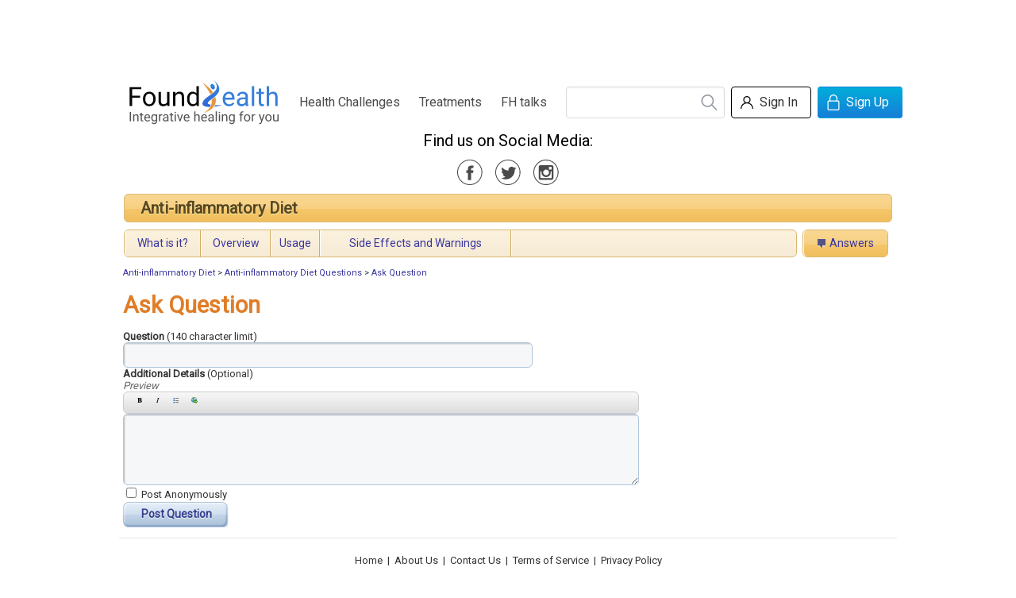

--- FILE ---
content_type: text/html;charset=utf-8
request_url: https://www.foundhealth.com/ask?category_id=2940
body_size: 24433
content:
<!DOCTYPE html PUBLIC "-//W3C//DTD XHTML 1.0 Strict//EN" "http://www.w3.org/TR/xhtml1/DTD/xhtml1-strict.dtd">
<html xmlns:fb="http://www.facebook.com/2008/fbml">
      <head>
	
	

<script type="text/javascript">var _kiq = _kiq || [];</script>
<script>
_kiq.push(['eventHandler', 'show', function(){
  if(this.survey && this.survey.view && this.survey.view.minimize) {
    this.survey.view.minimize(true);   // true tells us not to animate the minimization 
  }
}]);
</script>
<!-- KI snippet -->
<script type="text/javascript" src="//s3.amazonaws.com/j.kissinsights.com/u/5350/e6112512dd4529f9f7b6fe1bac220f8bf8a3fccb.js" async="true"></script>

	
          <script src="//cdn.optimizely.com/js/6987010.js"></script>
    	
            <title>Ask Question | FoundHealth</title>
            <base href="https://www.foundhealth.com/" />
    <meta name="description" content="An anti-inflammatory diet is suggested to reduce inflammation in the body. Inflammation is thought to be the underlying cause of many chronic conditions and diseases such as heart disease, chronic pain, arthritis and Alzheimer's. The overall eating p..."/>
    <link rel="stylesheet" href="/static/css/bulma-scoped.min.css">


    <link rel="stylesheet" type="text/css" href="https://www.foundhealth.com/static/v1/js/jquery1.3.2/themes/base/jquery-ui.css"/>
    <link rel="stylesheet" type="text/css" href="https://www.foundhealth.com/static/0.9.8.3/css/foundhealth.css"/>
    <link rel="stylesheet" type="text/css" href="https://www.foundhealth.com/static/0.9.8.3/css/buttons.css"/>

    <link rel="stylesheet" href="/static/css/main.css">

    <link rel="icon" href="/static/favicon.ico" type="image/x-icon" />
    <link rel="shortcut icon" href="/static/favicon.ico" type="image/x-icon" />
    <link rel="apple-touch-icon" sizes="180x180" href="/static/apple-touch-icon.png">
    <link rel="icon" type="image/png" sizes="32x32" href="/static/favicon-32x32.png">
    <link rel="icon" type="image/png" sizes="16x16" href="/static/favicon-16x16.png">
    <link rel="manifest" href="/static/site.webmanifest">
    <link rel="mask-icon" href="/static/safari-pinned-tab.svg" color="#5bbad5">

    <!-- Dependencies -->
    <!-- Sam Skin CSS for TabView -->

    <script type="text/javascript" src="https://www.foundhealth.com/static/v1/js/jquery-1.4.2.min.js"></script>
    <script type="text/javascript" src="https://www.foundhealth.com/static/v1/js/jquery-ui-1.8.4.custom.min.js"></script>
    <script type="text/javascript" src="https://www.foundhealth.com/static/v1/js/jquery.hoverIntent.minified.js"></script>
    <script type="text/javascript" src="https://www.foundhealth.com/static/0.9.8.3/js/foundhealth.js"></script>
    <script type="text/javascript" src="/static/js/navburger.js"></script>
    <script src="https://kit.fontawesome.com/cdcbc4ca79.js" crossorigin="anonymous"></script>

    <script async src="https://www.googletagmanager.com/gtag/js?id=G-7BKLKSLDQ5"></script>
<script>
    window.dataLayer = window.dataLayer || [];
    function gtag(){dataLayer.push(arguments);}
    gtag('js', new Date());



    gtag('config', 'G-7BKLKSLDQ5');
</script>

  </head>
    <body>
        <!-- ClickTale Top part -->
<script type="text/javascript">
var WRInitTime=(new Date()).getTime();
</script>
<!-- ClickTale end of Top part -->
        <div id="page">
            
<!--start header section-->

    <div id="banner" style="width: 730px; margin: auto;">
        <script type="text/javascript"><!--
            google_ad_client = "ca-pub-3408275686458767";
            /* Banner Ads */
            google_ad_slot = "8134578480";
            google_ad_width = 728;
            google_ad_height = 90;
            //-->
        </script>
        <script type="text/javascript" src="https://pagead2.googlesyndication.com/pagead/show_ads.js"></script>
    </div>

<div class="bulma fh">
    <nav class="navbar" role="navigation" aria-label="main navigation">
        <div class="navbar-brand">
            <a class="navbar-item" href="/">
                <img src="/static/img/logo.svg" title="Integrative healing for you">
            </a>

            <a role="button" class="navbar-burger burger" aria-label="menu" aria-expanded="false" data-target="navbarBasicExample">
                <span aria-hidden="true"></span>
                <span aria-hidden="true"></span>
                <span aria-hidden="true"></span>
            </a>
        </div>

        <div id="navbarBasicExample" class="navbar-menu has-text-centered">
            <div class="navbar-start">
                <a href="/browse/index" class="navbar-item">Health Challenges</a>
                <a href="/browse/treatments" class="navbar-item">Treatments</a>
                <a href="/blog" class="navbar-item">FH talks</a>
            </div>
            <div class="navbar-end">
                <div class="navbar-item">

                    <div class="siteSearch">
                        <form action="/search/search" method="get">
                            <input name="q" class="input" type="search" placeholder="">
                            <button title="search"></button>
                        </form>
                    </div>

                    <div class="buttons">

                                                
                        <div style="display: none;">
                                                            <form name="signInForm" id="signInForm" action="auth/login" method="get">
                                    <input name="targetUri" value="ask?category_id=2940"/>
                                    <input name="post" value=""/>
                                </form>

                                                    </div>

                        
                        
                                                    <button class="button is-white" onclick="window.location = '/auth/login?targetUri=&post='">
                                <span class="icon user"></span>
                                <span>Sign In</span>
                            </button>
                            <button class="button is-info" onclick="window.location = '/auth/createAccount'">
                                <span class="icon lock"></span>
                                <span>Sign Up</span>
                            </button>
                                            </div>
                </div>
            </div>
        </div>
    </nav>
    <section class="hero has-text-centered">
        <p class="subtitle fh-media-icons">Find us on Social Media:
            <div>
                <a class="is-medium icon facebook-gray mr-3" href="https://www.facebook.com/foundhealth" target="_blank"></a>
                <a class="is-medium icon twitter-gray mr-3" href="https://twitter.com/foundhealth" target="_blank"></a>
                <a class="is-medium icon instagram-gray" href="https://www.instagram.com/foundhealthnow/?hl=en" target="_blank"></a>
            </div>
        </p>
    </section>
</div>

<div id="fb-root"></div>            <div class="clear">
            </div>
            <div class="treatment">
    <table id="topic-bar" cellspacing="5">
    <tr>
        <td class="header" colspan="5">
            <table id="topic-header" cellspacing="0">
                <tr>
                    <td class="title">
                                                        <a href="anti-inflammatory-diet">Anti-inflammatory Diet</a>
                                            </td>
                    <!--
                    <form>
                        <td class="follow">
                            <div style="position: relative;">
                                <input type="hidden" id="id" value="2940"/>
                                <input type="hidden" id="type" value="topic"/>
                                <input type="hidden" id="is-following-topic" value="false"/>
                                <button id="unfollow" class="unfollow priority medium" style="display: none;" onclick="return false;" title="Unfollow this topic">
									<div class="check" style="position: relative;">
                                        <img class="checkbox" src="static/v1/images/icons/checkbox.png"/>
                                        <img id="selfFollowCheck" class="checkmark" src="static/v1/images/icons/checkmark.png"/>
									</div>
									<div class="uncheck" style="position: relative; display: none;">
                                        <img id="selfFollowUncheck" class="uncheck" src="static/v1/images/icons/uncheck.png"/>
									</div>
                                    Following
                                </button>
                                <button id="follow" class="follow priority medium" style="" onclick="return false;" title="Follow this topic">
                                    Get your updates
                                </button>
								<a id="whatIs_follow-topic" class="whatIs" style="position: absolute; bottom: -2px; left: 133px; z-index: 2; "><img width="10" height="10" src="static/v1/images/icons/question_mark_icon.gif"/></a>
                                <img style="position: absolute; top: 3px; right: 10px; z-index: 1;" src="static/v1/images/zen/icons/follow_bubble.png"/>
                                <span id="num-following-topic" style="position: absolute; top: 8px; right: 18px; z-index: 2;">0</span>
                            </div>
                        </td>
                    </form>
					<td class="share">
                        <table class="addthis" cellspacing="0">
    <tr>
        <td>Share</td>
        <td>
            <a class="addthis_button_email"></a>
        </td>
        <td>
            <a class="addthis_button_facebook"></a>
        </td>
        <td>
            <a class="addthis_button_twitter"></a>
        </td>
        <td>
            <a class="addthis_button_stumbleupon"></a>
        </td>
        <td>
            <a class="addthis_button_expanded"></a>
        </td>
    </tr>
</table>
                    </td>
					-->
                </tr>
            </table>
        </td>
    </tr>
            <tr>
                                <td class="subheader">
                        <table class="subtable" cellspacing="0">
                            <tr>
                                <td class=" first">
                                    <a href="anti-inflammatory-diet/what-is-it">What is it?</a>
                                </td>
                                                                                                            <td class="">
                                            <a href="anti-inflammatory-diet/overview">Overview</a>
                                        </td>
                                                                            <td class="">
                                            <a href="anti-inflammatory-diet/usage">Usage</a>
                                        </td>
                                                                            <td class="">
                                            <a href="anti-inflammatory-diet/side-effects-and-warnings">Side Effects and Warnings</a>
                                        </td>
                                                                                                    <td class="last">
                                    <div style="width: 250px;"></div>
                                </td>
                            </tr>
                        </table>
                    </td>
                        <td class="subheader">
                <table class="subtable" cellspacing="0">
                    <tr>
                        <td class=" active  only">
                            <a class="ask" href="anti-inflammatory-diet/questions">Answers</a>
                        </td>
                    </tr>
                </table>
            </td>
			<!--
            <td class="subheader">
                <table class="subtable" cellspacing="0">
                    <tr>
                        <td class="only">
                            <a href="stories">Stories</a>
                        </td>
                    </tr>
                </table>
            </td>
			-->
        </tr>
    </table>
<div id="dialog-whatIs_follow-topic" title="Follow Topic" style="display:none;">
	<p>FoundHealth will send you weekly updates on new content in this area. You can opt out at any time.</p>
	<p>The number to the right of the Follow button shows how many people are currently following this topic.</p>
</div>

      <!-- start crumbs -->
    <div class="breadcrumb">
      <div class="bread_text">
                		<a href="anti-inflammatory-diet">Anti-inflammatory Diet</a>
                 &gt; 		<a href="anti-inflammatory-diet/questions">Anti-inflammatory Diet Questions</a>
                 &gt; 		<a href="ask?category_id=2940">Ask Question</a>
              </div>
    </div>
  <!-- end crumbs -->
  
    <div class="body">
        <div id="right-rail">
                        </div>
        <div>
            <div class="title center_pane">
                <h1>Ask Question</h1>
            </div>
            <div class="content center_pane">
                                <div id="edit-question-0" class="edit-user-content">
                    <form class="require-sign-in" method="post" action="post/question">
                        <input type="hidden" name="category_id" value="2940"/>
                        <fieldset class="question">
                            <label for="title">Question<span class="hint"> (140 character limit)</span>
                            </label>
                            <input type="text" name="qtitle" style="font-size: 120%;" size="60" maxlength="140" value=""/>
                            <label for="description">Additional Details <span class="hint">(Optional)</span>
                            </label>
                                <div id="commentTextPreviewFrame">
        <p style="color: #666; font-style: italic;">Preview</p>
        <div id="commentTextPreview" class="articleContent"></div>
    </div>
    <div class="inputToolBar">
        <img src="static/v1/images/med/bold.png" class="bold" height="16" width="16"/>
        <img src="static/v1/images/med/italic.png" class="italic" height="16" width="16"/>
        <img src="static/v1/images/med/ul.png" class="list" height="16" width="16"/>
        <img src="static/v1/images/med/link.png" class="link" height="16" width="16"/>
    </div>
    <textarea id="commentText" name="description" rows="6"></textarea>
                            <p>
                                <input type="checkbox" name="anonymous"/>
                                <label for="anonymous" class="inline">Post Anonymously</label>
                            </p>
                            <button class="normal medium" type="submit">Post Question</button>
                        </fieldset>
                    </form>
                </div>
            </div>
        </div>
    </div>
</div>
  <div id="dialog" title="Create New Link" style="display:none">
    <div id="errors" class="message" style="display:none"></div>

    <div class="topbg">
      <div class="searchmain">
        <form onsubmit="linkSearch(document.getElementById('searchfield').value,0); return false;">
        <div class="exttext">&nbsp;Link to Existing article</div>
        <div class="searchtxt">&nbsp;Search </div>
        <div class="inputbox">
          <input type="text" style="width:200px; height:18px" value="Search content" id="searchfield" />
        </div>
        <div class="inputbutholder">
          <input type="submit" name="button" id="button" value="Go"/>
        </div>
        </form>
      </div>
    </div>
    <div id ="leftDiv"></div>
    <div id ="rightDiv">
      <div class="extright" id="extright">
        <div class="inboxcont">
          <div class="graycontflow"></div>
        </div>
      </div>
    </div>

    <input type="hidden" id="newtitle" name="newtitle" readonly="readonly" value="NewPage Title"/>
  </div>
<script type="text/javascript" src="static/0.9.8.3/js/jquery.field_selection.js"></script>
<script type="text/javascript" src="static/0.9.8.3/js/revision.js"></script>
<script type="text/javascript" src="static/0.9.8.3/js/med.js"></script>
<script type="text/javascript" src="static/0.9.8.3/js/med_ask.js"></script>
<script type="text/javascript" src="static/0.9.8.3/js/med-user-content.js"></script>

            <div class="clear">
            </div>
            
<!--start footer section-->
<div id="footer">
  <div id="footerlink">
    <a href="./">Home</a> |
    <a href="html/about">About Us</a> |
    <a href="html/contact">Contact Us</a> |
    <a href="static/v1/html/terms.htm" target="_blank">Terms of Service</a> |
    <a href="static/v1/html/privacy.htm" target="_blank">Privacy Policy</a>
  </div>

  <div id="footer_copyright">
    &copy; 2026
 FoundHealth, Inc. All rights reserved.<br/>
    FoundHealth does not provide medical advice, diagnosis, or treatment.
  </div>
</div>
<!--end footer section-->
        </div>
		
		<div id="login-dialog" class="sign-in-dialog-new bulma fh">

    <div class="modal">
        <form action="post/auth/signUp" method="post" name="signUp" >
        <div class="modal-background"></div>
        <div class="modal-card">
            <header class="modal-card-head">
                <p class="modal-card-title">Thank you for subscribing</p>
                <button class="delete" onclick="$('.modal').hide()"></button>
            </header>
            <section class="modal-card-body" id="signUp">
                <div class="field has-text-centered">
                    <div class="field">
                        <p class="title is-4 is-orange-text">Sign up for an account</p>
                        <p class="help is-gray-text is-small-text">Receive weekly updates on topics of your interest.</p>
                    </div>
                    <ul class="profits has-text-left field">
                        <li>
                <span class="icon is-orange-text">
                  <i class="fas fa-check"></i>
                </span>
                            Share your experiences on treatments that you have tried or prescribed.
                        </li>
                        <li>
                <span class="icon is-orange-text">
                  <i class="fas fa-check"></i>
                </span>
                            Ask or Answer a question within our community.</li>
                        <li>
                <span class="icon is-orange-text">
                  <i class="fas fa-check"></i>
                </span>
                            Create a FoundHealth Contributor profile to highlight your health expertise.</li>
                        <li>
                <span class="icon is-orange-text">
                  <i class="fas fa-check"></i>
                </span>
                            As a welcome gift, we will send you the complete e-book <b>Give Yourself a Biologic Tune-Up by Dr. Mark Hyman.</b></li>
                    </ul>
                    <div class="notification is-info is-light field">
                        <p>Already have an account?</p>
                        <p><a href="javascript: document.signInForm.submit();">Sign in</a></p>
                    </div>
                </div>

                <input type="hidden" name="targetUri" value="ask?category_id=2940" />
                <input type="hidden" name="post" value="" />
                <input type="hidden" name="captcha_id" value="" />

                <div class="field">
                    <input class="input" type="email" placeholder="Email address *" name="username" value="" required>
                    <p class="help is-gray-text is-small-text">We promise that we will not spam or share your information.</p>
                                    </div>
                <div class="field">
                    <input class="input" id="password" type="password" placeholder="Password *" name="password" value="" required>
                    <p class="help is-gray-text is-small-text">At least 6 characters</p>
                                    </div>
                <div class="field">
                    <input class="input" id="password2" type="password" placeholder="Confirm Password *" name="password2" value="" required>
                                    </div>
                <div class="field">
                        <td class="label">Are you a robot? *</td>
    <td>
        <script src="https://www.google.com/recaptcha/api.js" async defer></script>
        <div class="g-recaptcha" data-sitekey="6Le9luEUAAAAAO7PLrmLr1AOGicy2Vs3y2_6smov"></div>
    </td>
    <td>
            </td>
                </div>
                <div class="field">
                    <label class="checkbox">
                        <input type="checkbox" id="TOS" name="TOS" >
                        I agree to the FoundHealth <a href="https://www.foundhealth.com/static/v1/html/terms.htm" target="_blank">Terms of Service</a> and <a href="https://www.foundhealth.com/static/v1/html/privacy.htm" target="_blank">Privacy Policy</a>.
                    </label>
                </div>
            </section>
            <footer class="modal-card-foot">
                <button class="button is-info" onclick="javascript: return joinIn();">Sign Up</button>
                <span class="mr-2">or</span>

                <fb:login-button size="small" onlogin="javascript: facebook_login();">Sign Up with Facebook</fb:login-button>
                <img id="facebookLoading" style="display: none; vertical-align: middle;" src="static/v1/images/spinner.gif" width="16" height="16"/>

            </footer>
        </div>
        </form>
    </div>

</div>

        
    <script>
      window.fbAsyncInit = function() {
      FB.init({appId: '131698676870176', status: true, cookie: true, xfbml: true});
      };
      (function() {
      var e = document.createElement('script'); e.async = true;
      e.src = document.location.protocol + '//connect.facebook.net/en_US/all.js';
      document.getElementById('fb-root').appendChild(e);
      }());
    </script>

    <script>
      function facebook_login(){
      if(FB.getSession() != null ) {
      $('#facebookLoading').show();
      document.getElementById('facebookLogin').submit();
      }
      }
    </script>


<!-- ADDTHIS BUTTON BEGIN -->
<script type="text/javascript">
  var addthis_config = {
  username: "foundhealth",
  services_exclude: "print",
  data_track_clickback: true
  } ;
</script>


<script type="text/javascript" src="https://s7.addthis.com/js/250/addthis_widget.js">
</script>
<!-- ADDTHIS BUTTON END -->



<!-- ClickTale Bottom part -->
<div id="ClickTaleDiv" style="display: none;"></div>
<script type="text/javascript">
if(document.location.protocol!='https:')
  document.write(unescape("%3Cscript%20src='http://s.clicktale.net/WRb6.js'%20type='text/javascript'%3E%3C/script%3E"));
</script>
<script type="text/javascript">
if(typeof ClickTale=='function') ClickTale(1002,0.642,"www07");
</script>
<!-- ClickTale end of Bottom part -->


<!-- Start of Woopra Code -->
<script type="text/javascript">
var woo_settings = {idle_timeout:'300000', domain:'foundhealth.com'};
(function(){
var wsc = document.createElement('script');
wsc.src = document.location.protocol+'//static.woopra.com/js/woopra.js';
wsc.type = 'text/javascript';
wsc.async = true;
var ssc = document.getElementsByTagName('script')[0];
ssc.parentNode.insertBefore(wsc, ssc);
})();
</script>
<!-- End of Woopra Code -->

<!-- Quantcast Tag -->
<script type="text/javascript">
var _qevents = _qevents || [];

(function() {
var elem = document.createElement('script');
elem.src = (document.location.protocol == "https:" ? "https://secure" : "http://edge") + ".quantserve.com/quant.js";
elem.async = true;
elem.type = "text/javascript";
var scpt = document.getElementsByTagName('script')[0];
scpt.parentNode.insertBefore(elem, scpt);
})();

_qevents.push({
qacct:"p-67vNs4SgtGN4M"
});
</script>

<noscript>
<div style="display:none;">
<img src="//pixel.quantserve.com/pixel/p-67vNs4SgtGN4M.gif" border="0" height="1" width="1" alt="Quantcast"/>
</div>
</noscript>
<!-- End Quantcast tag -->

        





            </body>
</html>


--- FILE ---
content_type: text/html; charset=utf-8
request_url: https://www.google.com/recaptcha/api2/anchor?ar=1&k=6Le9luEUAAAAAO7PLrmLr1AOGicy2Vs3y2_6smov&co=aHR0cHM6Ly93d3cuZm91bmRoZWFsdGguY29tOjQ0Mw..&hl=en&v=PoyoqOPhxBO7pBk68S4YbpHZ&size=normal&anchor-ms=20000&execute-ms=30000&cb=58b3wqklyhv9
body_size: 49497
content:
<!DOCTYPE HTML><html dir="ltr" lang="en"><head><meta http-equiv="Content-Type" content="text/html; charset=UTF-8">
<meta http-equiv="X-UA-Compatible" content="IE=edge">
<title>reCAPTCHA</title>
<style type="text/css">
/* cyrillic-ext */
@font-face {
  font-family: 'Roboto';
  font-style: normal;
  font-weight: 400;
  font-stretch: 100%;
  src: url(//fonts.gstatic.com/s/roboto/v48/KFO7CnqEu92Fr1ME7kSn66aGLdTylUAMa3GUBHMdazTgWw.woff2) format('woff2');
  unicode-range: U+0460-052F, U+1C80-1C8A, U+20B4, U+2DE0-2DFF, U+A640-A69F, U+FE2E-FE2F;
}
/* cyrillic */
@font-face {
  font-family: 'Roboto';
  font-style: normal;
  font-weight: 400;
  font-stretch: 100%;
  src: url(//fonts.gstatic.com/s/roboto/v48/KFO7CnqEu92Fr1ME7kSn66aGLdTylUAMa3iUBHMdazTgWw.woff2) format('woff2');
  unicode-range: U+0301, U+0400-045F, U+0490-0491, U+04B0-04B1, U+2116;
}
/* greek-ext */
@font-face {
  font-family: 'Roboto';
  font-style: normal;
  font-weight: 400;
  font-stretch: 100%;
  src: url(//fonts.gstatic.com/s/roboto/v48/KFO7CnqEu92Fr1ME7kSn66aGLdTylUAMa3CUBHMdazTgWw.woff2) format('woff2');
  unicode-range: U+1F00-1FFF;
}
/* greek */
@font-face {
  font-family: 'Roboto';
  font-style: normal;
  font-weight: 400;
  font-stretch: 100%;
  src: url(//fonts.gstatic.com/s/roboto/v48/KFO7CnqEu92Fr1ME7kSn66aGLdTylUAMa3-UBHMdazTgWw.woff2) format('woff2');
  unicode-range: U+0370-0377, U+037A-037F, U+0384-038A, U+038C, U+038E-03A1, U+03A3-03FF;
}
/* math */
@font-face {
  font-family: 'Roboto';
  font-style: normal;
  font-weight: 400;
  font-stretch: 100%;
  src: url(//fonts.gstatic.com/s/roboto/v48/KFO7CnqEu92Fr1ME7kSn66aGLdTylUAMawCUBHMdazTgWw.woff2) format('woff2');
  unicode-range: U+0302-0303, U+0305, U+0307-0308, U+0310, U+0312, U+0315, U+031A, U+0326-0327, U+032C, U+032F-0330, U+0332-0333, U+0338, U+033A, U+0346, U+034D, U+0391-03A1, U+03A3-03A9, U+03B1-03C9, U+03D1, U+03D5-03D6, U+03F0-03F1, U+03F4-03F5, U+2016-2017, U+2034-2038, U+203C, U+2040, U+2043, U+2047, U+2050, U+2057, U+205F, U+2070-2071, U+2074-208E, U+2090-209C, U+20D0-20DC, U+20E1, U+20E5-20EF, U+2100-2112, U+2114-2115, U+2117-2121, U+2123-214F, U+2190, U+2192, U+2194-21AE, U+21B0-21E5, U+21F1-21F2, U+21F4-2211, U+2213-2214, U+2216-22FF, U+2308-230B, U+2310, U+2319, U+231C-2321, U+2336-237A, U+237C, U+2395, U+239B-23B7, U+23D0, U+23DC-23E1, U+2474-2475, U+25AF, U+25B3, U+25B7, U+25BD, U+25C1, U+25CA, U+25CC, U+25FB, U+266D-266F, U+27C0-27FF, U+2900-2AFF, U+2B0E-2B11, U+2B30-2B4C, U+2BFE, U+3030, U+FF5B, U+FF5D, U+1D400-1D7FF, U+1EE00-1EEFF;
}
/* symbols */
@font-face {
  font-family: 'Roboto';
  font-style: normal;
  font-weight: 400;
  font-stretch: 100%;
  src: url(//fonts.gstatic.com/s/roboto/v48/KFO7CnqEu92Fr1ME7kSn66aGLdTylUAMaxKUBHMdazTgWw.woff2) format('woff2');
  unicode-range: U+0001-000C, U+000E-001F, U+007F-009F, U+20DD-20E0, U+20E2-20E4, U+2150-218F, U+2190, U+2192, U+2194-2199, U+21AF, U+21E6-21F0, U+21F3, U+2218-2219, U+2299, U+22C4-22C6, U+2300-243F, U+2440-244A, U+2460-24FF, U+25A0-27BF, U+2800-28FF, U+2921-2922, U+2981, U+29BF, U+29EB, U+2B00-2BFF, U+4DC0-4DFF, U+FFF9-FFFB, U+10140-1018E, U+10190-1019C, U+101A0, U+101D0-101FD, U+102E0-102FB, U+10E60-10E7E, U+1D2C0-1D2D3, U+1D2E0-1D37F, U+1F000-1F0FF, U+1F100-1F1AD, U+1F1E6-1F1FF, U+1F30D-1F30F, U+1F315, U+1F31C, U+1F31E, U+1F320-1F32C, U+1F336, U+1F378, U+1F37D, U+1F382, U+1F393-1F39F, U+1F3A7-1F3A8, U+1F3AC-1F3AF, U+1F3C2, U+1F3C4-1F3C6, U+1F3CA-1F3CE, U+1F3D4-1F3E0, U+1F3ED, U+1F3F1-1F3F3, U+1F3F5-1F3F7, U+1F408, U+1F415, U+1F41F, U+1F426, U+1F43F, U+1F441-1F442, U+1F444, U+1F446-1F449, U+1F44C-1F44E, U+1F453, U+1F46A, U+1F47D, U+1F4A3, U+1F4B0, U+1F4B3, U+1F4B9, U+1F4BB, U+1F4BF, U+1F4C8-1F4CB, U+1F4D6, U+1F4DA, U+1F4DF, U+1F4E3-1F4E6, U+1F4EA-1F4ED, U+1F4F7, U+1F4F9-1F4FB, U+1F4FD-1F4FE, U+1F503, U+1F507-1F50B, U+1F50D, U+1F512-1F513, U+1F53E-1F54A, U+1F54F-1F5FA, U+1F610, U+1F650-1F67F, U+1F687, U+1F68D, U+1F691, U+1F694, U+1F698, U+1F6AD, U+1F6B2, U+1F6B9-1F6BA, U+1F6BC, U+1F6C6-1F6CF, U+1F6D3-1F6D7, U+1F6E0-1F6EA, U+1F6F0-1F6F3, U+1F6F7-1F6FC, U+1F700-1F7FF, U+1F800-1F80B, U+1F810-1F847, U+1F850-1F859, U+1F860-1F887, U+1F890-1F8AD, U+1F8B0-1F8BB, U+1F8C0-1F8C1, U+1F900-1F90B, U+1F93B, U+1F946, U+1F984, U+1F996, U+1F9E9, U+1FA00-1FA6F, U+1FA70-1FA7C, U+1FA80-1FA89, U+1FA8F-1FAC6, U+1FACE-1FADC, U+1FADF-1FAE9, U+1FAF0-1FAF8, U+1FB00-1FBFF;
}
/* vietnamese */
@font-face {
  font-family: 'Roboto';
  font-style: normal;
  font-weight: 400;
  font-stretch: 100%;
  src: url(//fonts.gstatic.com/s/roboto/v48/KFO7CnqEu92Fr1ME7kSn66aGLdTylUAMa3OUBHMdazTgWw.woff2) format('woff2');
  unicode-range: U+0102-0103, U+0110-0111, U+0128-0129, U+0168-0169, U+01A0-01A1, U+01AF-01B0, U+0300-0301, U+0303-0304, U+0308-0309, U+0323, U+0329, U+1EA0-1EF9, U+20AB;
}
/* latin-ext */
@font-face {
  font-family: 'Roboto';
  font-style: normal;
  font-weight: 400;
  font-stretch: 100%;
  src: url(//fonts.gstatic.com/s/roboto/v48/KFO7CnqEu92Fr1ME7kSn66aGLdTylUAMa3KUBHMdazTgWw.woff2) format('woff2');
  unicode-range: U+0100-02BA, U+02BD-02C5, U+02C7-02CC, U+02CE-02D7, U+02DD-02FF, U+0304, U+0308, U+0329, U+1D00-1DBF, U+1E00-1E9F, U+1EF2-1EFF, U+2020, U+20A0-20AB, U+20AD-20C0, U+2113, U+2C60-2C7F, U+A720-A7FF;
}
/* latin */
@font-face {
  font-family: 'Roboto';
  font-style: normal;
  font-weight: 400;
  font-stretch: 100%;
  src: url(//fonts.gstatic.com/s/roboto/v48/KFO7CnqEu92Fr1ME7kSn66aGLdTylUAMa3yUBHMdazQ.woff2) format('woff2');
  unicode-range: U+0000-00FF, U+0131, U+0152-0153, U+02BB-02BC, U+02C6, U+02DA, U+02DC, U+0304, U+0308, U+0329, U+2000-206F, U+20AC, U+2122, U+2191, U+2193, U+2212, U+2215, U+FEFF, U+FFFD;
}
/* cyrillic-ext */
@font-face {
  font-family: 'Roboto';
  font-style: normal;
  font-weight: 500;
  font-stretch: 100%;
  src: url(//fonts.gstatic.com/s/roboto/v48/KFO7CnqEu92Fr1ME7kSn66aGLdTylUAMa3GUBHMdazTgWw.woff2) format('woff2');
  unicode-range: U+0460-052F, U+1C80-1C8A, U+20B4, U+2DE0-2DFF, U+A640-A69F, U+FE2E-FE2F;
}
/* cyrillic */
@font-face {
  font-family: 'Roboto';
  font-style: normal;
  font-weight: 500;
  font-stretch: 100%;
  src: url(//fonts.gstatic.com/s/roboto/v48/KFO7CnqEu92Fr1ME7kSn66aGLdTylUAMa3iUBHMdazTgWw.woff2) format('woff2');
  unicode-range: U+0301, U+0400-045F, U+0490-0491, U+04B0-04B1, U+2116;
}
/* greek-ext */
@font-face {
  font-family: 'Roboto';
  font-style: normal;
  font-weight: 500;
  font-stretch: 100%;
  src: url(//fonts.gstatic.com/s/roboto/v48/KFO7CnqEu92Fr1ME7kSn66aGLdTylUAMa3CUBHMdazTgWw.woff2) format('woff2');
  unicode-range: U+1F00-1FFF;
}
/* greek */
@font-face {
  font-family: 'Roboto';
  font-style: normal;
  font-weight: 500;
  font-stretch: 100%;
  src: url(//fonts.gstatic.com/s/roboto/v48/KFO7CnqEu92Fr1ME7kSn66aGLdTylUAMa3-UBHMdazTgWw.woff2) format('woff2');
  unicode-range: U+0370-0377, U+037A-037F, U+0384-038A, U+038C, U+038E-03A1, U+03A3-03FF;
}
/* math */
@font-face {
  font-family: 'Roboto';
  font-style: normal;
  font-weight: 500;
  font-stretch: 100%;
  src: url(//fonts.gstatic.com/s/roboto/v48/KFO7CnqEu92Fr1ME7kSn66aGLdTylUAMawCUBHMdazTgWw.woff2) format('woff2');
  unicode-range: U+0302-0303, U+0305, U+0307-0308, U+0310, U+0312, U+0315, U+031A, U+0326-0327, U+032C, U+032F-0330, U+0332-0333, U+0338, U+033A, U+0346, U+034D, U+0391-03A1, U+03A3-03A9, U+03B1-03C9, U+03D1, U+03D5-03D6, U+03F0-03F1, U+03F4-03F5, U+2016-2017, U+2034-2038, U+203C, U+2040, U+2043, U+2047, U+2050, U+2057, U+205F, U+2070-2071, U+2074-208E, U+2090-209C, U+20D0-20DC, U+20E1, U+20E5-20EF, U+2100-2112, U+2114-2115, U+2117-2121, U+2123-214F, U+2190, U+2192, U+2194-21AE, U+21B0-21E5, U+21F1-21F2, U+21F4-2211, U+2213-2214, U+2216-22FF, U+2308-230B, U+2310, U+2319, U+231C-2321, U+2336-237A, U+237C, U+2395, U+239B-23B7, U+23D0, U+23DC-23E1, U+2474-2475, U+25AF, U+25B3, U+25B7, U+25BD, U+25C1, U+25CA, U+25CC, U+25FB, U+266D-266F, U+27C0-27FF, U+2900-2AFF, U+2B0E-2B11, U+2B30-2B4C, U+2BFE, U+3030, U+FF5B, U+FF5D, U+1D400-1D7FF, U+1EE00-1EEFF;
}
/* symbols */
@font-face {
  font-family: 'Roboto';
  font-style: normal;
  font-weight: 500;
  font-stretch: 100%;
  src: url(//fonts.gstatic.com/s/roboto/v48/KFO7CnqEu92Fr1ME7kSn66aGLdTylUAMaxKUBHMdazTgWw.woff2) format('woff2');
  unicode-range: U+0001-000C, U+000E-001F, U+007F-009F, U+20DD-20E0, U+20E2-20E4, U+2150-218F, U+2190, U+2192, U+2194-2199, U+21AF, U+21E6-21F0, U+21F3, U+2218-2219, U+2299, U+22C4-22C6, U+2300-243F, U+2440-244A, U+2460-24FF, U+25A0-27BF, U+2800-28FF, U+2921-2922, U+2981, U+29BF, U+29EB, U+2B00-2BFF, U+4DC0-4DFF, U+FFF9-FFFB, U+10140-1018E, U+10190-1019C, U+101A0, U+101D0-101FD, U+102E0-102FB, U+10E60-10E7E, U+1D2C0-1D2D3, U+1D2E0-1D37F, U+1F000-1F0FF, U+1F100-1F1AD, U+1F1E6-1F1FF, U+1F30D-1F30F, U+1F315, U+1F31C, U+1F31E, U+1F320-1F32C, U+1F336, U+1F378, U+1F37D, U+1F382, U+1F393-1F39F, U+1F3A7-1F3A8, U+1F3AC-1F3AF, U+1F3C2, U+1F3C4-1F3C6, U+1F3CA-1F3CE, U+1F3D4-1F3E0, U+1F3ED, U+1F3F1-1F3F3, U+1F3F5-1F3F7, U+1F408, U+1F415, U+1F41F, U+1F426, U+1F43F, U+1F441-1F442, U+1F444, U+1F446-1F449, U+1F44C-1F44E, U+1F453, U+1F46A, U+1F47D, U+1F4A3, U+1F4B0, U+1F4B3, U+1F4B9, U+1F4BB, U+1F4BF, U+1F4C8-1F4CB, U+1F4D6, U+1F4DA, U+1F4DF, U+1F4E3-1F4E6, U+1F4EA-1F4ED, U+1F4F7, U+1F4F9-1F4FB, U+1F4FD-1F4FE, U+1F503, U+1F507-1F50B, U+1F50D, U+1F512-1F513, U+1F53E-1F54A, U+1F54F-1F5FA, U+1F610, U+1F650-1F67F, U+1F687, U+1F68D, U+1F691, U+1F694, U+1F698, U+1F6AD, U+1F6B2, U+1F6B9-1F6BA, U+1F6BC, U+1F6C6-1F6CF, U+1F6D3-1F6D7, U+1F6E0-1F6EA, U+1F6F0-1F6F3, U+1F6F7-1F6FC, U+1F700-1F7FF, U+1F800-1F80B, U+1F810-1F847, U+1F850-1F859, U+1F860-1F887, U+1F890-1F8AD, U+1F8B0-1F8BB, U+1F8C0-1F8C1, U+1F900-1F90B, U+1F93B, U+1F946, U+1F984, U+1F996, U+1F9E9, U+1FA00-1FA6F, U+1FA70-1FA7C, U+1FA80-1FA89, U+1FA8F-1FAC6, U+1FACE-1FADC, U+1FADF-1FAE9, U+1FAF0-1FAF8, U+1FB00-1FBFF;
}
/* vietnamese */
@font-face {
  font-family: 'Roboto';
  font-style: normal;
  font-weight: 500;
  font-stretch: 100%;
  src: url(//fonts.gstatic.com/s/roboto/v48/KFO7CnqEu92Fr1ME7kSn66aGLdTylUAMa3OUBHMdazTgWw.woff2) format('woff2');
  unicode-range: U+0102-0103, U+0110-0111, U+0128-0129, U+0168-0169, U+01A0-01A1, U+01AF-01B0, U+0300-0301, U+0303-0304, U+0308-0309, U+0323, U+0329, U+1EA0-1EF9, U+20AB;
}
/* latin-ext */
@font-face {
  font-family: 'Roboto';
  font-style: normal;
  font-weight: 500;
  font-stretch: 100%;
  src: url(//fonts.gstatic.com/s/roboto/v48/KFO7CnqEu92Fr1ME7kSn66aGLdTylUAMa3KUBHMdazTgWw.woff2) format('woff2');
  unicode-range: U+0100-02BA, U+02BD-02C5, U+02C7-02CC, U+02CE-02D7, U+02DD-02FF, U+0304, U+0308, U+0329, U+1D00-1DBF, U+1E00-1E9F, U+1EF2-1EFF, U+2020, U+20A0-20AB, U+20AD-20C0, U+2113, U+2C60-2C7F, U+A720-A7FF;
}
/* latin */
@font-face {
  font-family: 'Roboto';
  font-style: normal;
  font-weight: 500;
  font-stretch: 100%;
  src: url(//fonts.gstatic.com/s/roboto/v48/KFO7CnqEu92Fr1ME7kSn66aGLdTylUAMa3yUBHMdazQ.woff2) format('woff2');
  unicode-range: U+0000-00FF, U+0131, U+0152-0153, U+02BB-02BC, U+02C6, U+02DA, U+02DC, U+0304, U+0308, U+0329, U+2000-206F, U+20AC, U+2122, U+2191, U+2193, U+2212, U+2215, U+FEFF, U+FFFD;
}
/* cyrillic-ext */
@font-face {
  font-family: 'Roboto';
  font-style: normal;
  font-weight: 900;
  font-stretch: 100%;
  src: url(//fonts.gstatic.com/s/roboto/v48/KFO7CnqEu92Fr1ME7kSn66aGLdTylUAMa3GUBHMdazTgWw.woff2) format('woff2');
  unicode-range: U+0460-052F, U+1C80-1C8A, U+20B4, U+2DE0-2DFF, U+A640-A69F, U+FE2E-FE2F;
}
/* cyrillic */
@font-face {
  font-family: 'Roboto';
  font-style: normal;
  font-weight: 900;
  font-stretch: 100%;
  src: url(//fonts.gstatic.com/s/roboto/v48/KFO7CnqEu92Fr1ME7kSn66aGLdTylUAMa3iUBHMdazTgWw.woff2) format('woff2');
  unicode-range: U+0301, U+0400-045F, U+0490-0491, U+04B0-04B1, U+2116;
}
/* greek-ext */
@font-face {
  font-family: 'Roboto';
  font-style: normal;
  font-weight: 900;
  font-stretch: 100%;
  src: url(//fonts.gstatic.com/s/roboto/v48/KFO7CnqEu92Fr1ME7kSn66aGLdTylUAMa3CUBHMdazTgWw.woff2) format('woff2');
  unicode-range: U+1F00-1FFF;
}
/* greek */
@font-face {
  font-family: 'Roboto';
  font-style: normal;
  font-weight: 900;
  font-stretch: 100%;
  src: url(//fonts.gstatic.com/s/roboto/v48/KFO7CnqEu92Fr1ME7kSn66aGLdTylUAMa3-UBHMdazTgWw.woff2) format('woff2');
  unicode-range: U+0370-0377, U+037A-037F, U+0384-038A, U+038C, U+038E-03A1, U+03A3-03FF;
}
/* math */
@font-face {
  font-family: 'Roboto';
  font-style: normal;
  font-weight: 900;
  font-stretch: 100%;
  src: url(//fonts.gstatic.com/s/roboto/v48/KFO7CnqEu92Fr1ME7kSn66aGLdTylUAMawCUBHMdazTgWw.woff2) format('woff2');
  unicode-range: U+0302-0303, U+0305, U+0307-0308, U+0310, U+0312, U+0315, U+031A, U+0326-0327, U+032C, U+032F-0330, U+0332-0333, U+0338, U+033A, U+0346, U+034D, U+0391-03A1, U+03A3-03A9, U+03B1-03C9, U+03D1, U+03D5-03D6, U+03F0-03F1, U+03F4-03F5, U+2016-2017, U+2034-2038, U+203C, U+2040, U+2043, U+2047, U+2050, U+2057, U+205F, U+2070-2071, U+2074-208E, U+2090-209C, U+20D0-20DC, U+20E1, U+20E5-20EF, U+2100-2112, U+2114-2115, U+2117-2121, U+2123-214F, U+2190, U+2192, U+2194-21AE, U+21B0-21E5, U+21F1-21F2, U+21F4-2211, U+2213-2214, U+2216-22FF, U+2308-230B, U+2310, U+2319, U+231C-2321, U+2336-237A, U+237C, U+2395, U+239B-23B7, U+23D0, U+23DC-23E1, U+2474-2475, U+25AF, U+25B3, U+25B7, U+25BD, U+25C1, U+25CA, U+25CC, U+25FB, U+266D-266F, U+27C0-27FF, U+2900-2AFF, U+2B0E-2B11, U+2B30-2B4C, U+2BFE, U+3030, U+FF5B, U+FF5D, U+1D400-1D7FF, U+1EE00-1EEFF;
}
/* symbols */
@font-face {
  font-family: 'Roboto';
  font-style: normal;
  font-weight: 900;
  font-stretch: 100%;
  src: url(//fonts.gstatic.com/s/roboto/v48/KFO7CnqEu92Fr1ME7kSn66aGLdTylUAMaxKUBHMdazTgWw.woff2) format('woff2');
  unicode-range: U+0001-000C, U+000E-001F, U+007F-009F, U+20DD-20E0, U+20E2-20E4, U+2150-218F, U+2190, U+2192, U+2194-2199, U+21AF, U+21E6-21F0, U+21F3, U+2218-2219, U+2299, U+22C4-22C6, U+2300-243F, U+2440-244A, U+2460-24FF, U+25A0-27BF, U+2800-28FF, U+2921-2922, U+2981, U+29BF, U+29EB, U+2B00-2BFF, U+4DC0-4DFF, U+FFF9-FFFB, U+10140-1018E, U+10190-1019C, U+101A0, U+101D0-101FD, U+102E0-102FB, U+10E60-10E7E, U+1D2C0-1D2D3, U+1D2E0-1D37F, U+1F000-1F0FF, U+1F100-1F1AD, U+1F1E6-1F1FF, U+1F30D-1F30F, U+1F315, U+1F31C, U+1F31E, U+1F320-1F32C, U+1F336, U+1F378, U+1F37D, U+1F382, U+1F393-1F39F, U+1F3A7-1F3A8, U+1F3AC-1F3AF, U+1F3C2, U+1F3C4-1F3C6, U+1F3CA-1F3CE, U+1F3D4-1F3E0, U+1F3ED, U+1F3F1-1F3F3, U+1F3F5-1F3F7, U+1F408, U+1F415, U+1F41F, U+1F426, U+1F43F, U+1F441-1F442, U+1F444, U+1F446-1F449, U+1F44C-1F44E, U+1F453, U+1F46A, U+1F47D, U+1F4A3, U+1F4B0, U+1F4B3, U+1F4B9, U+1F4BB, U+1F4BF, U+1F4C8-1F4CB, U+1F4D6, U+1F4DA, U+1F4DF, U+1F4E3-1F4E6, U+1F4EA-1F4ED, U+1F4F7, U+1F4F9-1F4FB, U+1F4FD-1F4FE, U+1F503, U+1F507-1F50B, U+1F50D, U+1F512-1F513, U+1F53E-1F54A, U+1F54F-1F5FA, U+1F610, U+1F650-1F67F, U+1F687, U+1F68D, U+1F691, U+1F694, U+1F698, U+1F6AD, U+1F6B2, U+1F6B9-1F6BA, U+1F6BC, U+1F6C6-1F6CF, U+1F6D3-1F6D7, U+1F6E0-1F6EA, U+1F6F0-1F6F3, U+1F6F7-1F6FC, U+1F700-1F7FF, U+1F800-1F80B, U+1F810-1F847, U+1F850-1F859, U+1F860-1F887, U+1F890-1F8AD, U+1F8B0-1F8BB, U+1F8C0-1F8C1, U+1F900-1F90B, U+1F93B, U+1F946, U+1F984, U+1F996, U+1F9E9, U+1FA00-1FA6F, U+1FA70-1FA7C, U+1FA80-1FA89, U+1FA8F-1FAC6, U+1FACE-1FADC, U+1FADF-1FAE9, U+1FAF0-1FAF8, U+1FB00-1FBFF;
}
/* vietnamese */
@font-face {
  font-family: 'Roboto';
  font-style: normal;
  font-weight: 900;
  font-stretch: 100%;
  src: url(//fonts.gstatic.com/s/roboto/v48/KFO7CnqEu92Fr1ME7kSn66aGLdTylUAMa3OUBHMdazTgWw.woff2) format('woff2');
  unicode-range: U+0102-0103, U+0110-0111, U+0128-0129, U+0168-0169, U+01A0-01A1, U+01AF-01B0, U+0300-0301, U+0303-0304, U+0308-0309, U+0323, U+0329, U+1EA0-1EF9, U+20AB;
}
/* latin-ext */
@font-face {
  font-family: 'Roboto';
  font-style: normal;
  font-weight: 900;
  font-stretch: 100%;
  src: url(//fonts.gstatic.com/s/roboto/v48/KFO7CnqEu92Fr1ME7kSn66aGLdTylUAMa3KUBHMdazTgWw.woff2) format('woff2');
  unicode-range: U+0100-02BA, U+02BD-02C5, U+02C7-02CC, U+02CE-02D7, U+02DD-02FF, U+0304, U+0308, U+0329, U+1D00-1DBF, U+1E00-1E9F, U+1EF2-1EFF, U+2020, U+20A0-20AB, U+20AD-20C0, U+2113, U+2C60-2C7F, U+A720-A7FF;
}
/* latin */
@font-face {
  font-family: 'Roboto';
  font-style: normal;
  font-weight: 900;
  font-stretch: 100%;
  src: url(//fonts.gstatic.com/s/roboto/v48/KFO7CnqEu92Fr1ME7kSn66aGLdTylUAMa3yUBHMdazQ.woff2) format('woff2');
  unicode-range: U+0000-00FF, U+0131, U+0152-0153, U+02BB-02BC, U+02C6, U+02DA, U+02DC, U+0304, U+0308, U+0329, U+2000-206F, U+20AC, U+2122, U+2191, U+2193, U+2212, U+2215, U+FEFF, U+FFFD;
}

</style>
<link rel="stylesheet" type="text/css" href="https://www.gstatic.com/recaptcha/releases/PoyoqOPhxBO7pBk68S4YbpHZ/styles__ltr.css">
<script nonce="I20QuY5yr-5z87P7m7pnZQ" type="text/javascript">window['__recaptcha_api'] = 'https://www.google.com/recaptcha/api2/';</script>
<script type="text/javascript" src="https://www.gstatic.com/recaptcha/releases/PoyoqOPhxBO7pBk68S4YbpHZ/recaptcha__en.js" nonce="I20QuY5yr-5z87P7m7pnZQ">
      
    </script></head>
<body><div id="rc-anchor-alert" class="rc-anchor-alert"></div>
<input type="hidden" id="recaptcha-token" value="[base64]">
<script type="text/javascript" nonce="I20QuY5yr-5z87P7m7pnZQ">
      recaptcha.anchor.Main.init("[\x22ainput\x22,[\x22bgdata\x22,\x22\x22,\[base64]/[base64]/[base64]/[base64]/[base64]/[base64]/KGcoTywyNTMsTy5PKSxVRyhPLEMpKTpnKE8sMjUzLEMpLE8pKSxsKSksTykpfSxieT1mdW5jdGlvbihDLE8sdSxsKXtmb3IobD0odT1SKEMpLDApO08+MDtPLS0pbD1sPDw4fFooQyk7ZyhDLHUsbCl9LFVHPWZ1bmN0aW9uKEMsTyl7Qy5pLmxlbmd0aD4xMDQ/[base64]/[base64]/[base64]/[base64]/[base64]/[base64]/[base64]\\u003d\x22,\[base64]\\u003d\\u003d\x22,\x22w6A5LcOhTW8RwoXCiMKVw7pJwpF1wqfCm8KIQcO/GsONCsK5DsKiw7MsOinDm3LDocOfwrw7f8OXRcKNKx/Dp8Kqwp4/wrPCgxTDgW3CksKVw5htw7AGecK4woTDnsO+EcK5YsOGwobDjWAww4JVXTpawqo7wqIewqs9awoCwrjCoCoMdsKowq1dw6rDtwXCrxxOT2PDj2fChMOLwrBIwpvCgBjDi8OtwrnCgcOiRjpWwpLCucOhX8Ojw63Dhx/CjVnCisKdw53DiMKNOEDDrn/ClW3DlMK8EsO8RlpISnEJwofCmwlfw67Dl8OSfcOhw77Doldsw4J9bcK3wpk6IjxBATLCq0TCsV1je8Ozw7Z0dcO0wp4gawzCjWMzw47DusKGG8KXS8KZGMOHwobCicKew6VQwpB3ScOveEDDhVNkw4DDmS/DogEiw5wJEMOjwo9swrrDvcO6wq5+ewYGwpnCkMOeY0PCmcKXT8Klw4giw5I2DcOaFcOLMsKww6wORsO2ABfCpGMPTlQ7w5TDg14dwqrDncKUc8KFf8OzwrXDsMOwD23Dm8OsAmc5w6XCiMO2PcKyM2/[base64]/[base64]/[base64]/CjsOfbcO/w5bDq8OAdsKIXDfDuW/Cjw8xwofCo8OfUwfCrsORdMOFwppywr/DghcgwoFiNk8hwojDn0/ChsOtOsOew6HDs8Ovwp7DsQPCmcKQecOYwoIbwpPCm8Klw6bCksKxc8KOXXpbbsK2KhvDpyzDpsK4bMOJw6LCicOEJhIWwrjDm8OWw64iw4XCuD/Du8O2w4rDvMOow5HCp8OWw6IIA3VtMlzCrEESwrkMwpR8V28BDg/DvsObw7DDpGXCksOTbAvCkxjDvsK2McKtUmnDlMOWU8Odw71bdnwnGsKxwrt9w7TCqH9UwrjCqsKzFcKrwqknw6UkP8KIKynCkMK2A8K7IAhJwq/CtsK3C8Olw7Urwqp8dxR9w4LDvTUiBMKJAsKBSXYmw64Sw6bCjcKkKcKqw4lkMMK2CsKCemVywqvCpMOEJcOdFsKKX8OnT8OVecKIN3AdGcKnwr9Hw5nCiMKHw6xnOgXCosOIw7rDtzd+NU40woTCrDkxw5XCrTHDlcKGwqNCJT/DqsOlLwzDicKERmnCkFTDh2dDLsKbw6XDk8O2wqlTIcO5aMOgwp9mwq7ColoGMsOPU8K+Q1opwqLDsH9EwpcWC8KeRcKsH2TDnHcCHcOiwq7CtBnChcOFb8OFT0kbO3oMw4lTAhTDiE4Rw6DDpUnCsXV6OQPDjCrDhMOvw7sfw7DDgsKDAcOJbyNCcsONwqAGJG/DrcKfAcKdwqfClAdjIcOmw5kWW8Kdw5A0Vh1fwpl/w5jDrmB4fsOBw5TDi8OWLMKFw55mwqtKwq9Sw69UEQ8wwqvCkcO3eAnCjToVfsOLOMOJIMKowqUHIgzDo8Ogw6bCiMKMw43ClxjCqBvDqQ/Dnm/CiCXCq8O4wqPDlEzCg09jT8KVwoDCgjTChm/DgGwCw4UuwrnDi8K0w4HDgSkEb8OAw4jCh8K5RcOdwq/DsMKqw6LCvRp/w6VnwpN3w5hywqPCiDNGw69ZLnbDocOuGxnDhkLDkMO1EsOgw5p1w6w0AcO1wp/DkMODIUjClhIQJgnDpzRlw68Sw67DkkwhKEPCr20RO8KJZklEw59aMDF3wr/[base64]/FxrDmsKuR0rCosOEw5TCn8KzVyBiDMOTwrHDgGMpMnQXwrc4OWjDrm/CigF3c8K/wqQFwqPCqG/[base64]/ClcKxwpRtPnTCnsKGXsOkfgPCpcKdwr/Dl2wqwpHDqnobwqzClQUIwr3CtsKNwqxWwqdGwp7DkcKsGcO6wqPCsHRFw7Now6xnwpnDusO+wo9Mw6QwLcOsYH/DjWXDg8K7w7A/wrhDw7h8w5xMdyxEUMKSXMKJw4YfGmzCtBzDv8OOEGRxEcOtKHJpwpwfwqXDlMOnw5TDjcKrEsOQZ8OUTGjDq8KDAcKVw5rCjsOyBcOZwrvCuBzDmy7DvibDiG0yOcKQFMO5ZD3DjsOYO3IYwp/CoCLCvToqwqPCu8OPw44awqnDq8O+G8K3Z8K+FsOowqwzJQvCj0ptcCrClcOlVD8aDsKTwp4IwpY4ScOMw7tJw6pUwoVNXcOeJMKSw7wjfzJhw5xHwoXCrcOXT8KtcwHCmsOpw5pbw5nDv8KaVMOfwpHCuMOow5o6wq3CssOvAhbCtnQCw7DDrMKYZzFQUcO/WH3DocKqw7tlw4nDksKAwqAaw6fCpywNwqszw6d7wrlJZDrDjzrCgl7Djg/CkcOiMmTCjmN3Z8KaajXCucOww6pIXxlfOyp7LMOowqPCgMO8GyvDsS4xT1MTfmDCqAJeQDQdBxNOf8KnM2XDlcOZKMKqwrnDlsO5IVguVhjCjcOGYMO7w7bDqFvCoFzDtMOSwqzCs2VTDsK/wpzCk2HCtHLCv8KVwr7DocOHY2tDMFjDnnA5Uh92A8Okwq7CtVhXT3t+bwvCp8KPHsKtXsKFOMKMF8KwwrFQDlbDksOoDAfDncOOw51RLcOJw7QrwpPDk0NsworDhnMvNsOWeMOzfMOqSgTCqkXDvnhEwr/DqEzCo2U8BQbDsMKrMcOJajDDuUVDN8KawrNVIgHCuCdUw5ZKw5bCg8OqwrB+TXjCqD/CiA4yw6/DiR0lwpfDhXR2wqHCgF1Bw6LDmDhBwo4Zw5xAwoVJw45Rw4IRN8OrwrrDqxbCt8KlHsOXUMK+wqfDkh9ZVXI1UcKBwpfCosKJDsOVwr9cwphCCRJpw5/DgXMdw7rCoCdCw6rCq21+w7cPw5zDjiUiwrsHw4fDucKlaHDDmixIZMO1Y8K6wpnDtcOiMQMeGMOPw7/CqA/DoMK4w7XDsMOBV8KzOTM3Awwvw4fCqFdew4TDkcKuwopnwr09wqnCtT/Cr8OgVsKlwoVdWR0cJMOcwqkPw4bCosObwqpTC8KtPcOiGWrCqMK3wq/[base64]/w5zCpMOfWMOGw54uwqPCj8KbDGk1VDMQE8KQwobCh2/[base64]/CqsO6KWbDs8KpbsK0f2R8YlF1w7waU0h0QsO5YMKbw7TChMKKw4UXZcONTMKiMRZfEsKgw7nDm3fDk1fCk13CjnQzKMKCKcKNw5VBw5J6wqsvODnCn8K7dgrDi8KTdcKuw6NMw6h+DMKrw5/CtMOgwrHDlw/Dv8Kpw4zCuMK+RE/CtXoZfsODwonDpsKawrJZDw4VMTzCjHpQwq/CnR8SwozClMKyw4zCgsOaw7DDq3fDm8Klw43DpHzCpn3CvsKmJjd6woZOZGzCg8OAw4bCt1jDgwXDjMOtIhVIwqMLw689aQg2WlIKfWJdJsKIGcOAUMO9wrfCuSjClMKIw7NQSjtCJmXCu1gOw4fDsMOGw5TCpHlWwqrDqhJTwpfCjjovwqAlcsKZw7YuNsOtwqg/eytKw6fDpjUpH0clIcONw7JeEzkwGMOCEgjDoMO2V3vCnsOYB8OnJAPDtsOXw4IlA8Kdw6x7wqfDpUl/w7zCm33Dk13Cu8KOw4PCrAZkDMKYw64bc1/Co8KhEUwZwp0TVcOJd2BqVMKmw55jAcOtwpzDsF3CjcO9wrEqw4klO8KBw6t/[base64]/[base64]/QzXDsFUGS8KNwrrCpsO1w6nDpsOZw4Mvw5/Dh8Kvw49/[base64]/DkmHDgcOLRj3ChBdmwos8w7s0wqPDjcKawqANR8KNbUnDgSjDvxfDhQXDuRlswp/CicKGIyQxw4kdbsOVwrYwOcOdVnt1bMO/KMKfaMOzwoTDhkzCrkoWK8OPNVLCisK7wpnDh0lcwrJvOsKpPsOdw5HCkAQ2w63Dmn5+w4TCssK6wrTCvMOQw67DnlbCkTh8wo/Ckw3CnsKJOEA6w5DDr8KXEF3CtMKDwoULB1jDu3HCvcK4wonChhE+wqXCqx/CqsOpw6EJwp5Ew67DkRMlG8Krw6vDmXUgF8OxNcKkIBzDqsKpTxTCocKSw7U5wqUVJhPCrsK8wqNlZ8OEwr0tR8O+UsKqHMOyJyRyw5UDwoNqwp/DjXnDmRTCu8OnwrPCk8K4cMKjwrbCvUbDqcOuAsO7FkpoHSYdEsKnwq/CulkJw6HCjnvCvinCuVhUwqHDocOBw5pqDygQworCqQLDicKVPx82w7tEf8KEw5EdwoREw7PDmWHDj0Zcw7Qxwp85w4nDjcOuwqHDisKmw4gqKMKQw4TDgzrDmMOpbl7Dv1zCm8O7Wy7CgsK/XFXCqcOfwr0XAgMIwo/CsDNpacOACsOEwpfCtGDCjsOnacKxw43DpCskDFbCgVjDhMKnwrABwr/DjsOKw6HCrATDkMOfw7/CmUp0wqXCohHDnMKRGAcLDBvDkcOKYQLDscKRwok1w4nCknQRw5dyw4PCpA/CvMKnw5/CrMOLLcO7LsOFEcOxDcKxw65RRsORw4XChW9rSsOBMsKNOsKTNsOKIzzCpMK+w6MBXxrCrBbDlMOMw77CjjoDwqVCwoTDh0TCnnhWw6XDmMKTw7fCgR5Tw516OcK4HMOmwp5RcsKTKWsEw5nCry/[base64]/eHkhag/Cn8KOR2wkw6PCisK2wphYeMOhwqhbFTHDuWxxw4/CnsOXw5bDmns5PCnCtntewp0tLcKYwpnCoCXDicKOwrEowr0ew4Nuw5EcwpPDlMO/wr/CisKYMMOkw6t5w4zCtAI4c8K5JsKlw6bDjcOnwrfCgcK7bsOIw4jDpQtUwqJtwrtxZxzDr0HChwI5PBsww7lnZsOnPcKkw5pILMKrbMOTaBlOw6vCv8ObwoTDhV3DjkzDtitnw4ZowrRxwqrCpCxwwr3CmQowHMKAw6drwpTCs8KCw4M1wqk9IMKtfm/DpnVLFcOeLxsKwoLCuMOHScKKK3ABw69beMK+AcK0w4tbw7bCjsOYc3ZDw4t8woHDvxXCncOcK8OCCw/CsMKmwohSwrgsw4nDrTnDsForwoUfDjnCjBtVEsO5wpPDkU9Cw6jCnMOWHXJzw67DrsOcw4XDlsKZYQRSw4xWwqzCiGE0UgbCgBvCpsOLw7XCqxxYPcKFNsOMwoDDhXfCn3TCnMKHfHgGw4tiMW/DvMOPTMK/w77DrUrCncKhw60sWmJlw5/Ci8O3wrkkw77DmmTDmyLDoGc5w47DhcObw4jDlsK6w4/[base64]/Cn1/CucK/w6ZTwo7Dv8OuwrlRTsOcI8KmwobDqsKtw7ZOezppw51Yw6HDtRfClj9WZiovaVDCusKyfcKDwotHOcOXbcKSfAhpcMKnCwcUw4E/w4sWPsOrDsONw7vDulXCulAhJMKfw6nDkTgDYMK9LcO2blkxw7LDmsO5TkLDvMOaw6M6X2jDqMKyw7ppasKhaCjDkl5uwr9pwp3DjsODB8Oywq3Ch8O7wr7Co1Eqw4/CicKuDDbDgsKSw699MsKVNzsFB8K/XsOtw7HDmGkqZcOlYMOrw6PCrBfCjsO0UsONIx/Cu8KVPcKXw6ZARyoyM8KeJcO3w5rCpcOpwpVTbcKTW8Ovw4prw4zDrMKyEBHDjz4ewq5WD1RXw5PDkDzCjcOUZ3pGw5obGnrDrsOcwoLCpcOewoTCmcKhwq7DkGwwwrTCjVXCksKewpJcbyPDgcOIwrfCtsK4wrBnwpnDqTQGQX/Dij/[base64]/[base64]/DlW7DhcOaw7bDpiDDklXCscOZFcKCwpk8RTUKwosLLhQaw4jDg8KRw5TDj8OZwq/Do8Kbwq1zWMO6w4nCq8Ohw6szbwzDnSlyKAA9w50wwp1fw7DCjAvCp2EbTSzDicO8DGTCjBTCtsK7GBbDiMKsw6vCmMKOGGtIJkReKMK/w6YsKkDCjiMDwpTDjn0Ow6EXwrbDlsO+L8OFw4fDgMKrIm3DmcO+JcKQw6Jiw7bDm8KSDFHDhHoUw7/DilAhZsKkTHRqw4jCjcOGw6PDksKzXXfCpiV7MMOmEsK/[base64]/[base64]/ClsKPw6DDlMKww67Dr8KPwpMOw59twpDDj8KyeWHDo8K7MD14wpcmGiMPw5DDh1XCsmjDhsO6w68RZmPClwZew43DtnbDvMKuT8KtJcKuXhDCj8KWSSnDjVETZ8KyVcOdw5Mbw4VnFgl/wp1PwqAqUcOON8KhwoVSEMOuwoHChMKjJwV8w750w7HDjH1+w5jDm8KwEj3DpsK+w4YyH8ODE8Kfwq/[base64]/DtcK9w7N+w7PDjsORw7BVMQHCoT3DphRsw5Y3TGvCjV3CmMK7w4BlI1svw6/ChcKpw5zCncKTMykKw6YtwoN5Iz9SacKsTRvCt8OBw6DCu8KewrbDlcOYwrjClQ3ClcOKNjDCrQQ5IE5Zwo3DoMO2AMObKcKBL13DrsKswpUlV8K/OE9oT8OyYcKfUybCpUPDmsOPwqnDicOrT8OwwpHDsMKow5LDtEpzw54Nw71AIW1rZQxdw6bDgCXChiHCnwTDoxnDl0vDijHDi8O8w5QuL2jCozFGHsOSw4QfwqrDiMOsw6E/w7oEPsOFMcKUwqFEB8Kfwp/CiMK2w7Y8wo5fw58HwrJeMcOKwppKMTXCgFg0wpTDnAPCncKswpg0FnjCrThHwod/wr4RZMOIbsO+wpwiw79XwrV+w55MO2bDqzXCmQvCv1U4w63Dv8KuXcO0w7jDscK0wpzDn8K7woPDh8K2w5PCtcOoC2hMW3trwqzCukxmasKhbsOnIMK/[base64]/Do21jMMKOw5pqw6URwpHCihzDtsOyIMOZXsKhGMKEw5cgwogaRDs4MHxXwrQ6w5tOw5YXZELDj8KFV8OJw4VAw4/CtcKZw7bCkkRmwrnCj8KfAsKowrfCj8KaJ1HCvX3DmMKhwrnDsMK6RcO3Dj3CqcKNwr/DnR7CscKgLFTCkMOLbksWw7Etw4/Dpz/Dq3TDssKww4haJUfDtk/[base64]/ex4fw5PDscOpIw3CicKSPU7CrsK7dAfDgRDDkH/DrgvCs8KKw4Isw4rDj1p7Ul7DlcOOUsKmwqhpZFzDlsKfKik1wrkIHy0UOE8fw5fCnMOew5VNwp7CocKeGcKBGMO9MDHDisOsfcOpG8O2w4htWyfDtMOmGsOPAcKowodnCRpBwp/DiVErNcOSwqXDlcKCwqRuw6jCmgRrAiNtFcKmPsK/[base64]/wrZPw5zCo3kIPXzClsKzw5bDuBnDtMOvwpoxMsK9K8OTbsObwqZTw47ClWPCrXTDo0DDqSjCmA3DpMOTw7Evw4TCv8KfwqNNw6sUwocxwrhWw4nClcKYLxzCvy/DgCjCmcOnUsOZb8KjUMOIRcOQJMK+FBkgHyXCp8O+CMO8wqxSA0N1XsO2w71CfsOgN8OSTcKewrvDpMKpwooQX8OUCAXCoyPCpBHCr2XDvxNDwowsXHYYS8KSwqTDr3HDnywQw5DCpUbDucKxasKYwrIqwp/DjMK3wo8+wqvCvMKHw5Rlw7Zmwr7Dl8Ofw6PCvDzDmAzChsO5cxnCo8KNEMOowp7CsknDrcK2w6d7SsKPw688NsOBRMKFwoknLsKNwrHDmsO+Qy/Cl3LDvQcxwqgNCUpjJQLDlnzCuMOtCi9Tw4k+wrhdw47DiMK4w78/AMObw5R0wrEYwqrCnTDDpGzDrcKAw7rDqlnCtsOFwpPDugjCm8OuFcKnMBzCqy/[base64]/DqBIUacOEw5PDnzoETcKYwqZuKMOtfBHCpMKAEsO0VcOGLHvCu8OpS8K/[base64]/CjsOYfw0MPRplw6h2EH8Tw6sSwqkLXSvCqsKnw7gowql7WRjCtsOPTRTCoQNZwpfCqsKfLh/Dr31Two3DmcK8wp/Di8KMw4tRwo4MOxcEOcKgwqjDvzbCjDZVBxXDosOMVMOBwq3DncKAw5XCv8Khw6LChgxFwqMEBMK7aMOLw4LCmkpKwqI/ZsO7KcKAw7/DpMOVwrtxEsKlwrZIDMKOcRNaw6DCocOBwofDkwIXZlYuZ8KewobCohp5w6c+X8OOw7hlfMKyw6bDp3VIwoEEwpV8woB+wq3CgWnCtcKXRCjCnkfDiMO/F2XCrMKtbA7Cp8OsSWUxw5HCkFjDh8OSEsK2EA7DvsKvw5zDqMKzwq7DkXYiIlNyQ8KIFndbwpVsY8KCwr99KnpHw4HCvBMlfSMzw5DCmMOpPsOSw6lVw5FUw7kkwrDDulRjOxpPPxNSD3TDo8OPTTYCD3nDjlfChzTDrsOXGV12NmANYMOdwq/Dn15fGg4rwojCkMOYOsO7w5goYsO5E3cdJX/Cu8K9FhjCkCVBZ8K6w7nCkcKOKcKGQ8OjLwLDoMO6woPDgTPDnjp5DsKBwrXDt8KVw5xJw5oMw7nCjkjDihBbAMOQwqXCr8KOCDZgbsKXw4hbw7fCpX/Co8O6SEsJw7wEwptaTMKoSgo/YcOEd8K8w5jCpQc3woBKw7nCnFQnw518w5DCvsKuUcK3w5/Dkipsw5tDGAoEw5bCusKcw6HDqMOAblrDqjjDjsOFbV0UMlPCkMK+D8OYUhtlBwQMO1bDlMOzKF8hDQV2wofDqgDDnMKSw5htw5/CvloYwpYKwqhcf2rDpcK+V8KpwqfCgMKqKsOQd8OObSUiG3BHSmsKwoDCtE3CuWABAA/[base64]/Cl23CrwBUBcKfS1zDv8OXdMKZQivCgMKYFsO0QVnDrsO9XjbDsx/DqMOTK8K2Jh/[base64]/CkMOWwpPDowrDt8OPw4czbiRDw6XCocO0w6DCiik4KCPClmdCWsKfE8Olw43DtsKywq5QwodpA8OFRgjClTrCtWjChcKJZ8K2w7F8E8OoQsO9w6PCjMOkAMKSXsKow6rDv1s4FsKENzPCrhjDonvDhmApw5IQC1/DvMKEwobDrMKUIMKQJMKYfMKXQsKaAXN/w6QFfRcdw5vDvMOqLCDDncKdCcO0wrozwoYvV8O1wovDpcKlD8OOHz3DnsK0EhdeRUPCh3Qew6k+wpvDosKbRMKLWcKmwrNJwpAMQHZPEgTDg8OLwoDCqMKBeEBZKMO/BCoiw4NoOVtPBcOVZMOvLkjCgm7CiDNIwpLCpU3DrSLCqCRUwpxRYxEUFcKZfMO9NBV/BTsZMsOpwq/DmxfDvcOIw6jDs0vCp8KSwrkIAjzCgMKaCsKMdkosw44nwonCpcKiwqDCrMKxw6F5DMOcw6FPbMO5e3ZncnLCi3DCkn7Dj8KnwqDDr8KdwpTClx1mEMO3AyvDtsK3wrFVBHPDi3XDrETDtMK6wrnDt8O/w55lKA3CnGDCo2RFCMKiw6XDhgXCviLCl1NoEcOmwqlzMS45bMK+wrMvwrvDscOgw7ctwqHDhD5lwoLCuhHDoMOzwpxvOmHCnizDh2PCpBTDv8O+wqNSwrjCrUF6D8OkSAXDi0lSHQHCqz7DusO2w5fCo8OBwoHDqj/Cn0IaRMOnwpbCq8KsYsKDw7ZVwo3DvMOGwohWwosfwrRSKsKgwrJLaMO7wrAzw4RkR8Kpw75lw6DDuEl5wq3DpsK0aUvChGd7biTDg8Kze8OYwprCtcO4wqxMB3HDtMOFw6bCjMKadcKmBVvCqH9pw61ow7TCp8Ktwp7CpsKiXsK+w4dXwpN/wpDDusOfZV1KRXNrwqlwwoZdwoLCp8KCwo3DogjDo0jDi8K3ECfCt8KPXcOHWcKuXcO8Sh/DvsKEwqoDwpzCm0lOGDnCucOXw74xccKRdG3CowzDrXMQwr5iCAh2wroSR8OjHGfCkhbCisOqw5lqwp0ew5TCq23DqcKMwp57wo58woBNwoEeXiTCgMKPwpwwCcKRXMO/wol1dS9VNjQtAMKyw70Xw6PDs0wIwqXDrnACLcKwDcOwaMKRY8Ouw6cJE8Khw6YxwprCvHgewokIK8KawrIxCT9Swo87DkrCl3Bywr4iGMOEw5nDt8K6BUwFw453URXCmDnDicKNw7Aqwq5xw4XDhmXDj8OVwp/[base64]/[base64]/CvFDCt13Dg8OCw5B0WSbCqMKkwrbDoMOrwpTCscOww49PXMOZETEOw5PCt8OvQiPCnHRHScKuDUXDucKxwohJMcKHwq56wo7DtMO/SjM/[base64]/Dn1nCql3CjsOvw7TDhsOlRHhiwqomwq/DhWjCp8KOwoXDuAhyIlnDk8OGR0IDHcKEWAUJwp3Dpj7CisKPInbCo8OkdcOXw4rCt8Oqw4jDkcKbw6vCildxwqsKCcKTw6ZCwp16woTDoCfDjcORcyLCiMO5UnHDncOgaXlaAsKGWcKNwpzCosOww5XDukMWD0/DicKsw7lGw4nDm1jCm8KGw6nDpcOdwr0wwrzDhsKuRD/[base64]/Cp0HDj3JOCcKCwpPCncOVwqjDi8KPfMOlwrPCpFQnAjXCnGPDp0RIWsKww7PDnxHDgygaF8OtwrRBwr1eUjrDsEo3UcKFwqLCi8O9wp15e8KGHsKHw7Jlwo9/wq7DjMKIwq4CRhDCvMKIwogowr9MO8OtXMKxw5LDhCELacKEJcKAw7TCgsO5dzlIw6PDogzDgQHClRcgOHwlDjTDqsOYPSIjwqXCr2PChUrCkcKSwq/CisO3TQLDjxLDgXl+VXLCpF3CuQfCosOwDEjDkMKCw5/DllRdw4pZw4nCrBrCnMKCA8Oww6DDssO4wpPCiQtnw7zDgihYw6HChcOzwqHCm0Vrwp3CrUDCosK2c8KrwpzCum9BwqhgfkHCmcKcwpMzwrluBlJ9w7TCjFpxwqNxwq7DmRI1GjRnwr82wovCnmBJw58Kw7LDinfChsOGHMOHw63DqsKjRsOnw4c/[base64]/[base64]/CmMKSJcOQDVNiNcKhFTF0RGTChsKyw5kswpjDiwLDqMOfVMKrw4QaQ8K1w5DDksKTSDXDjUHChsKUVsOjw6/ChAbCpAooDsOdKsKXwp/CtT/DhcKRwozCoMKLwqclCCXDhMO+N0cfRMKDwpgSw6Exwo/CvElHwrl5wojCoBM8U0AbRVzCqMOqc8KVYgQrw51Wd8OHwq4FT8Kiwpoxw6vDkV8iWsOAMnN4NMOoNGvCl1rDiMOhLCrDpQA4wpN6TC45w4HDjinCnENPN2Qww7bDjRN/wqs4wq1ew6xACcKmw6DDs1zDvMOJw7nDjcO4w4YODsOBwrA0w5w2wp4PX8O/OcOVw5jCg8Ouw67CgWrDvcKmwpnDl8OhwrxMTjVIwpvDkBfDksKddlJAS8OLXRdqw6jDqMOcw7jDrCdCwpEUw5JywrLDt8KhGmggw4HCj8OYXsOTw4FiOTfChcONGigBw4JDX8K/[base64]/Dh8Ogwqtgw7Q3wocjWDXDsMODwoR2WgJ/wqjCtTrCh8OKL8ONUcOiwobCqDo+AytFdS/[base64]/DssOLEW/DsCYIw4PDncOew7onIxTDtcKpw5hYwpF1QRnCmFp0w5nDil8BwrI6w43CvhXDvcOwfx0rwog7wrxqc8OCw5F9w7TDmsKzAwkfLGFZWHUlFRnCucOmI3tAw7HDp8OtwpDDpcKxw55Jw4jCocOJw7/[base64]/ej9KwqIbw4TDrEx3AjXCkALDmMOeDcKowqbCqEdJf8OlwqxaLcOeHxvChioSNDUAPGbDs8O2w5fCocKswqzDiMOxAMKUfEIxw6rCvUgWwpcOQMOiVjfCtcOrwonCicO0w6bDisOiFMOOH8OXw47CoQPCgcK2wqhUfFJ/wqPDj8OCccOxGsKPGsO1wpgPDkw4XQFOY2/DoSnDrFXCoMKJwpPCimnDkMOwecKIZcOVPTVBwpITA10rwrUOwr/Co8OwwoFvY2rDo8K3wq/DlhjDosOvwoYSVcOAwqszN8OOPmfCrxRHwq5IdU3DuSzCtQfCqsOVH8KmCFbDiMO5wrzDuGRzw6rCtMOGwrrClsO3AMKtDRNxTsK6w7pEOC7CsWHCqAHCrsOdUXUAwrtwIBFHVcKJwovCkMOONhPDlSc+Gg8BImfDrVMNAiPDt1LDvTF6HR/[base64]/Cu8KhDsODwrYBwoNRw5JFw7jCiMKPwrrCpDoiGWLCkMO3w4jDkMKMwoDDlD4/wotxw6zDmUDCr8OnI8Khwq3DicKvXsOObyRvN8Obw4/DiBXDl8KeTsK2woYkwrorwpbCu8ONw4XDtibChMO4MsOuwobDlsKlRsKkw4suw4kXw6pTNsKrwrlpwrVnb23CrlzDncOlT8O1w77Di0nCmBR4LivDj8K8wqvDuMOcw6nCt8OowqnDlGTCvns3woJkw6jCqMOvwonDmcOMw5fDlifDocKeGkxmNwl/w6bDv2rDkcKxdcOzIcOrw4PCi8OEFcK4w7fCgFbDn8KBbMOqPyXDj3MfwrlXwr1gVMOEwpPDpAs1wpMMS3Q2w4bCp07CisOKf8OhwrjCqQQXUSbDtyNKcGrDqVtgw5wlbMOBwrYzbMKdw4sswok4PcKUEMKuw7fDksKcwpYRAk/DiFPCt2U/VnYKwp0JworCssOCw4koa8ORw5bCgwLChxXDsVrCgMKUwoJuw4/Dt8OkbsOBb8KmwoshwrwTCQjCqsOXwqXCk8KtN2zDvMK6wpXDoTIJw40Ww6osw7N6I1BPw6/Dq8KOfSJNw517VzRCBsKycMO5wocabmDCvMOHJ3HChksQFcORGjXCmcOTCMKSbB5nHVXCqcO9HF9Mwq7DoTrDj8O3e1jCvcKEDy5pw41Fwogvw7ASwoNyQ8OqDGDDlsKYZMO/KnZ1wrTDmxLCmsO8w5Bdwo8DV8OZw5FDw6V7wqXDvcKxwo83NXJzw6vDr8OsecORXjLChD1swpPCmcK2w4A4EQpVw4TCu8O2bwwBw7PDrMKLAMOtwr/DoSJJUQHCrsOjYsKyw47CpR/CisO5wqXClMOOR3xwaMKewqEZwofClsKqwpDCpTfDiMKowo8pasOywoZUOMKHwrlaIcOyA8Kuw75RbsKqNcOlwoLDm3cdw7ZZwqUNwoQaFMOQw79lw4YEw4VpwrnCg8OLwoB+O2jDgcOVw6YBVcKkw6wawr1nw5fCuXnCiUtwwpXCicOJw5J7w6k/F8KBW8KSwrDCsS7Co3nDiHnDp8KWRsOXTcKJIsK0HsOSw459w7vCjMKGw5HCg8O8w7HDs8O/TAFvw4x4a8K0KjLDmcKuQVrDuX4fZcK9UcK+RcKpwodZw5MJw6J4w7VoPH8ddBPCkkEQwoHDg8KYfiLDtwzDgsOWwrA9wp/DlH3DrMOBDsKyMkASPsOJFsKjET/Dn1zDhG4aTcKgw7TDm8KkwrfDmVLDsMKgwo/CuU3ClQcQw40pwqNKwqVmwqvCucKgw6XDlMOIwogpQSQ2MH7Co8OOwpcIV8OXUWQKw5o4w7nDucK1wp0fw5QHwobCi8O8woDCnsORw4l6fl/DoFDDqB0ww6UOw6Niw5DDo0YrwoBbScKkD8O7wqHCtzpuX8KlHcOOwpl7w4Jew7sTw73DhF0OwqZ8PiVgH8OrasOEwrrDp2IyZcOAPXFRJ2dVKBw/w4DCu8KKw6gUw4tGV2MRZsO2w55JwqpfwqDCmxsEw7nCtW5GwrnCijNuNSEAKw90XxJww5MLB8KZccKnJSrDgm7DgsK5w60XERHDgmM4woHCpMKcw4XDvcKqw7XCqsObwqojwq7Cly7CvsOxb8OCwoBow5Bdw454O8O0EGXDuhR2w6LCr8ODSlvClR9Cwro/LsO5w63DiFbChcKMKiLDi8KgQVzDu8OqGinCgz/Ct043MMKpw74FwrLDhQTCo8OowpLDtsObNsKcwp9FwqnDlsOmwqAcw5DCrsKlS8O8w6gXBMO7JUQnw5jDh8KYw7wdAnzCuXPDrRpFYiFawpLCgsOmwozDr8K5XcOQwobDjU4na8KHwqtBw5/CiMK4AkzCq8KJw47DmAkcw7jDmXt+wqQTH8KLw55nPMOxRsK1FsOyKcKXw6TDhyLDrsOxTl9NJ1LDnMKff8KfTiYwGBtRw5VOwpYycsOfw59hSz9/YsOwb8Oaw5vDnAfCqMKXwqXChQ3DlyfDhMKqX8O7wppMA8OdZsK3azDDvcOPwoTDhnxYwqHDrsKiXyHDmcKywqPCtzLDt8KCTno0w7VnKMKJwo8lw6XDvzjDgG8VesOjwp0kPMK1PlvCnipDw4XCjMORA8KhwojCtFXDhcOxNijCvQzDrcOlN8O7QMOBwo3DssK/[base64]/[base64]/ChyoHw4BdDy/[base64]/[base64]/CtsO5w7PClHTDiwDDv8OpSMKNRSQ8UDjDn0rDgsOIClMJPygSeznDtjlLJ1VXw57DkMKmZMKXWVYXwqbCmWPDlSnCisO4w4XCrBcmQsOtwrsFeMKjQSvCrAvCtcKnwoxgwqvDpFnCksKwYms6w6TDm8O+P8KSRcOKwr/[base64]/CqjDCpwY8w7IMwpkEEMORwp9ZfsOjwoozbMOrwpcSLHtFLFdEwqTCoiApb1jCrnYpAMKrVHIcBV4OIlVCZcOvw5TDvMOZw6Byw5dZdcKSNsKLwr1fwqfCmMOBbzlzMC/DoMKYw4lEd8KAwrPChnkMw5/[base64]/Y0pgwqFqAMKRMMOZwqBJe3oMRcKQwqwAPHt7OgvDmBrDusORG8O/w5gbw55sYMOZw7wfM8OhwpcHEhPDlsK8X8OKw5vDq8ODwrTChG/DusOVwoxmAsORXsO1YhjCiRHCnsKFFFHDjcKbHMK5HkHDrsKHDTEKw7nDjcK8NcOaPmLCuATDlcKzw4rDl0cLIX0QwrZGwoVsw4rDrHrDvcONwoHDhzhRIw0zw4wmKg5lIjrChcKILcKwYBZlPGLCkcKxEnLDlcKpW3jDv8OQLcO/wpc/wpIESj3Cg8KMwrnDo8KUw6nDucOCw4nCmsOcwqHDgMOsS8OEQ1/DlCjCssO+W8OEwpAkT21hSSnDnCVnb3/Cry49w40eRFRZAsKbwoPDvMOcwrTCoDjDglfDn0tyH8KWcMKOwroKOkTCikxUw4lMwoDCihM0wr7DjgDDlXkNZR/Dtz/[base64]/[base64]/HknCicOnwppfO38GSMOkw5fCtsOvDmR3wp/CgsO9w7rCmMOywpwXJMOQe8K0w7MSw6/DgERdTChBSsO/AFXCtcOKaFBvw6vCnsKpw6NMAznChifCjcORPcO7TyXCmhBmw6R+E1jDoMOcA8K2Qm9tRcKSHHYMwoE8w5/Cv8O+TBDCh3NHw73CsMOCwrwBwrzDkcOYwqfCrxvDvCcXwqHCr8Ojwqc0BGZHw6Bvw4hiw5zCtmtQUl/Clh7DkDZwPzIQd8OvZ0tSwp1MSlp2fQvCjUYPwpjCncKvwp87RCzDtWx5wrsKwo/[base64]/[base64]/DgkhfGHXCnVvDkMKiMU/Dm8O8ejp5JsOOw5wrHGDDpVjCnxrDj8KHSF/[base64]/ClMKEUF/Ck8O8w7nDsAPCg8Okw5XCksO2AsKDwqTCtxgVFMKSw7VLGHkqwqzDrhPDggQ5J1HCjCfCnElVMcOcBSYywo8ww7powp/[base64]/wq4QTMOrMEB+HcKSJcOzwqfCk8OsPcKKwo/Di8KEbsKAJMO3TzYfw4svfxgxHMOXP3ZaXCXDrMKYw5QKX2pEJMKCw7jDnDBFIUN6JcKFwoLCocOCwoTCh8KMLsKlwpLDnsKraSXDmsOXw6/DhsKbwqhVbcO2wqfCgHbDuDLClMOHw4vChXXDrGo1BEgcw4obK8OcesKGw4AMw580wrXDpMOnw6Iww6TCjEIaw5QkTMKzEW/DjyFqw5tdwq5+aBfDvVQZwq0XXsOvwosfDMOpwqEIw58LbMKZbGMUP8K/J8KmfBh0w65gVCHDnMORO8Kiw6bCr1/Dt2PCkMKYw5LDrXRVRcOqw6XCu8OLV8OqwqxWwqPCq8OPbsKeG8O0wqjCjcKuIwgXw7stfsKmRsKtw43DsMKVLBRPEMKEdcO6w4oiwpTDgMOsL8KxWsKcCknDq8KswpR+KMKHBRZIP8OhwrZvwoUJccOjEcOywqRnwrEUw7TDksOpfQLDisOpwpE/MibDuMOaKMOnL3/CtUnCoMObN3d5JMKVMMKSLh8GWsO9IsOiVcKWKcO6LS4jG2MBSsORRSgaYjTDn2pzw5twBhgFYcOLQSfCn0VYwq4xw4oCVC9nwp3ChcKuczNGwodyw71Xw6DDn2TDmwTDvsKuQiTCoDjClMO0KcO/[base64]/CgwI/wpDCt8OtwqbCpkVkwoMmDE/[base64]/[base64]/CnMOAw5LCgjDCqQwLw6HCoH0oeyzDvkwHw4nCo37DtzQKcibClAV3LcKXw6IjGHLDuMO4MsOXwrTCtMKLwqjCncOUwrk1wqdZwrrCtz0gGks1AsKWwpdTw5Nwwqorwp3Dq8OiG8KXE8ONV1dvUHZDwrlaN8KeH8OJS8O/w7ksw54yw53Csg4RcsOGw77DmsOBwrocwqnCmnnDicKZYMKwBBgYfXzDssOOw4TDs8KYwq/CqiTDlUANwooEd8KzwrfCtGvCicOMY8K5aRTDtcOwRBp2w6/DusKDe23CoExjw7LDvAopE1UlElh5w6d6eysbw7/DhSRmTU/DuQvCssOkwqxDw57DrsOTRMOBw58Pw77DshlBw5DDhm/DjVJ9woN8woRHecKXNcONX8K/[base64]/DtnTClcOvJmkcw7NdD8ObwpvCgjlfEGh3wr3CrQ/DqcKlw77ClR/[base64]/CisKpQ8OTw5DDqwdJw5V5WcOywq7DsloJwo0+wq3CoEXDqSEKw6LCtWjDmyUfNMKqJj3Cl2llHcKIFVMaX8KHMcKSaVTClivDpsKAGnhyw59iwpMhSMKUwrjCosKtSF/CvsKIw5oOwqh2wotoA0nCo8Kiwo1EwqLDqRzDumHCncOXYMKgdSA/AjJcwrfDjU00w6vDisKmwrzCuDRRIWrCvcOZB8OVwp16Azk0ScKqbMOtOSZgD2nDs8OhcH9/wpBOwpQnHcKuw6/DusOnHMOlw64ORcKAwobDvkbCrxs8I3xOdMKuw48Kw7RPS2tBw7PCtEHCvMOCDMO4BDXCgMK7wowLw6cuJcKTBVrClkfCjMKYw5JJQMKGU0Emw6fDv8Oqw79Lw5/DqcKGa8KwTwVnwpldKn1Cw45KwrnCkybDiizCgcKXw7nDv8Kcfj3Dg8KDd11hw47CnxVUwoguWyxrw7LDu8OFw4HDn8KXI8KQwrzCqcKgUMKhecK3BsKVwpIPTMO5GMOMAcKgFTnDrm/Di3DDo8KKAyDDu8K5WQ7CrMOZOcKMR8OGGcO5wpjDoSbDl8Otw402NcKneMO9N0QAXsOBw5rDssKcwqUGwp/DmQrCncObHAHDgsO+UwBlw4zDqcOWwrwGwrTCgDbCjsOyw7xCwoHCicKlbMKCw78jJUsLDy7DhsKJRMOVwpDCm3fDhsKMwpDCvMK/wpPDvSQhBhzClw7Cml0uAQZvwo8ucMK7LlQEw5nCuErDoXPCqMOkH8Kgwp1jbMKbwrvDo0TDiyFdwqnCjcKcIy0AwpPCs01nesKtO0fDgcO7Y8OVwoQbwpFQwoUDw5jDmT/CgcKIw5cnw4jDkMKhw4lMcG3CmyPCu8Odw7cWw7/Ch1vDhsOdwoLCin9TX8K8w5dxwq0LwqlZeF3DuStucz/DqMOSwqTCoGFjwqYdw7EHwqrCp8Oid8KvJjnDvsOaw7LDncOXC8KAdS3DuyZKQMKQLjBsw7XDi17Di8KIwpNsKjYaw4Ylw5/[base64]/Csw/ClMOEw4LCk8ONDsOnIMKLZMOcw4rDuMKIRMKPw5HCuMKNwrEsVEXDoifCuhxfw5o5UcOSwp5FdsOzw4NtNcKALsOmwrQOw6NlXgLDjsK3RgTDmwPCvjvCtsK1LcO/wqMVwqTDojdKIyJ1w45Yw7Qna8KrdVLDrB95ZGzDs8KUwqFjXsO9Z8K5wpsJScO6w6xbS3wCwrnDiMKCOQPChsOBwoLCnsKAUTRNw7dhChVtAwnDmTBtRwB3wq/[base64]/CrEMuw6IiXm43w7jCisOYwrURw7DDsEJVw7PDoF92C8KQEcOMw6/CjzJyworDmWgKInPDvCZTw54Gw5vDqRB7wpY4NBDCssKVwqPCuXjDpsKbwrUaY8Kgb8KrSxwrwpXCuALDtsKUU24VbC1oOSrCm1d7Hl5xwqIxfQxPIsKkwrNywofCuMOSwoHDgcOAG38zwpDCosOBFX0zw4zDv0MWdsKtO3lhdQnDtMOXwqvChsO8V8KzBxggwoR0Dx/CpsK2fjjCjsOUAsOzQUjCjsOzNRMkK8OLPmnCvsKWf8KRwrnCtgNvwozDim4mI8O7FsOjQh0Dwq7DlCx/w7scMDgKNzwiLMKVKGYYw7Ifw5nCgw5sSzDCsyDCrsKxfnwiw49qwrZaH8Osa2hQw5HDn8K4w4Jvw7fDlGTCvcO2DT9mXShOwok7dsKmwrnDnzsZwqPCrhQIJR/DnsO6wrfDv8Obwq5Nwp/Dpm1Cw5nCj8OBEMKDwrYQwpDDsBTDpMOPMwBuHcKSwpgXTjAcw40GM2kSHsOGKcO3w5/DkcOFBwgnG2hqAcKQwpMdwoxkL2jDjiQOwprCqjEnwrkBw6LCq2oiVUPDlsOmw4hMFMOMwrjDiCvDqMKmwr7Cv8OOeMOawrLCiWQZw6FdfsKRwrnCmcOnNiJfw5HDkSTCgcK3GQDDosO+wpPDicOcwo/DphnCgcK0w67CmXAuOkoQaQNtLsKPKkcSRTdmJCLClR/DuRVVw6fDjxU6FMOww7A4wr3CpTnDiRfDu8KBwpB9NRl6\x22],null,[\x22conf\x22,null,\x226Le9luEUAAAAAO7PLrmLr1AOGicy2Vs3y2_6smov\x22,0,null,null,null,1,[21,125,63,73,95,87,41,43,42,83,102,105,109,121],[1017145,304],0,null,null,null,null,0,null,0,1,700,1,null,0,\[base64]/76lBhnEnQkZnOKMAhnM8xEZ\x22,0,0,null,null,1,null,0,0,null,null,null,0],\x22https://www.foundhealth.com:443\x22,null,[1,1,1],null,null,null,0,3600,[\x22https://www.google.com/intl/en/policies/privacy/\x22,\x22https://www.google.com/intl/en/policies/terms/\x22],\x2278UK4cGSv28yIGFkJqNiL/2hfJCrwlyngLbqdDTqq70\\u003d\x22,0,0,null,1,1769315207661,0,0,[140,196,190,184],null,[247],\x22RC-CqQqNGO8OaxBMw\x22,null,null,null,null,null,\x220dAFcWeA7XQ_t9cp2eCWcfGQeyd6C9-J6SyUzxJRYwMseI7ebuKNuPM71IclSF2T2Y0Y8_knQtzuqwZPLu8q5gTCFPz74DljK0pQ\x22,1769398007685]");
    </script></body></html>

--- FILE ---
content_type: text/html; charset=utf-8
request_url: https://www.google.com/recaptcha/api2/aframe
body_size: -273
content:
<!DOCTYPE HTML><html><head><meta http-equiv="content-type" content="text/html; charset=UTF-8"></head><body><script nonce="jO7cTesKBVXY_o5pbtr1ug">/** Anti-fraud and anti-abuse applications only. See google.com/recaptcha */ try{var clients={'sodar':'https://pagead2.googlesyndication.com/pagead/sodar?'};window.addEventListener("message",function(a){try{if(a.source===window.parent){var b=JSON.parse(a.data);var c=clients[b['id']];if(c){var d=document.createElement('img');d.src=c+b['params']+'&rc='+(localStorage.getItem("rc::a")?sessionStorage.getItem("rc::b"):"");window.document.body.appendChild(d);sessionStorage.setItem("rc::e",parseInt(sessionStorage.getItem("rc::e")||0)+1);localStorage.setItem("rc::h",'1769311608946');}}}catch(b){}});window.parent.postMessage("_grecaptcha_ready", "*");}catch(b){}</script></body></html>

--- FILE ---
content_type: text/css
request_url: https://www.foundhealth.com/static/0.9.8.3/css/buttons.css
body_size: 1403
content:

button.normal  {
    font-weight: bold;
    background: url('../../v1/images/buttons/buttons-normal.png') no-repeat;
    border: none;
    height: 34px;
    color: #353e8f;
    font-size: 14px;
    text-shadow: #eee 0px 1px 1px;
}

button.normal:hover {
    cursor: pointer;
}

button.priority  {
    font-weight: bold;
    background: url('../../v1/images/buttons/buttons-priority.png') no-repeat;
    border: none;
    height: 34px;
    font-size: 14px;
    color: #594722;
    text-shadow: #eea 0px 1px 1px;
}

button.priority:hover {
    cursor: pointer;
}


button.small {
    width: 64px;
    background-position: -10px -8px; 
}
button.small:hover {
    background-position: -10px -48px; 
}
button.small:active {
    background-position: -10px -88px; 
}
button[disabled="disabled"].small {
    background-position: -10px -128px; 
}


button.medium {
    width: 134px;
    background-position: -82px -8px; 
}
button.medium:hover {
    background-position: -82px -48px; 
}
button.medium:active {
    background-position: -82px -88px; 
}
button[disabled="disabled"].medium {
    background-position: -82px -128px; 
}

button.large {
    width: 183px;
    background-position: -223px -8px; 
}
button.large:hover {
    background-position: -223px -48px; 
}
button.large:active {
    background-position: -223px -88px; 
}
button[disabled="disabled"].large {
    background-position: -223px -128px; 
}



--- FILE ---
content_type: image/svg+xml
request_url: https://www.foundhealth.com/static/img/logo.svg
body_size: 18038
content:
<svg xmlns="http://www.w3.org/2000/svg" viewBox="0 0 400 117" width="400" height="117">
	<defs>
		<linearGradient id="grd1" gradientUnits="userSpaceOnUse"  x1="228.948" y1="-2.649" x2="224.975" y2="76.823">
			<stop offset="0" stop-color="#3b8bdc"  />
			<stop offset="1" stop-color="#2d63d7"  />
		</linearGradient>
		<linearGradient id="grd2" gradientUnits="userSpaceOnUse"  x1="218.347" y1="6.623" x2="224.969" y2="29.14">
			<stop offset="0" stop-color="#318ddc"  />
			<stop offset="1" stop-color="#2873d9"  />
		</linearGradient>
	</defs>
	<style>
		tspan { white-space:pre }
		.shp0 { fill: #070707 } 
		.shp1 { fill: #377fdb } 
		.shp2 { fill: #535353 } 
		.shp3 { fill: #e8963c } 
		.shp4 { fill: url(#grd1) } 
		.shp5 { fill: url(#grd2) } 
	</style>
	<path id="Layer" fill-rule="evenodd" class="shp0" d="M30.15 45.85L9.37 45.85L9.37 67.74L2.84 67.74L2.84 18.18L33.52 18.18L33.52 23.55L9.37 23.55L9.37 40.51L30.15 40.51L30.15 45.85ZM37.94 48.98C37.94 45.37 38.64 42.13 40.04 39.25C41.47 36.36 43.44 34.14 45.96 32.57C48.5 31.01 51.39 30.23 54.63 30.23C59.64 30.23 63.69 31.96 66.77 35.43C69.88 38.91 71.43 43.52 71.43 49.29L71.43 49.73C71.43 53.32 70.74 56.54 69.35 59.4C67.99 62.23 66.03 64.45 63.47 66.04C60.93 67.62 58.01 68.42 54.7 68.42C49.71 68.42 45.67 66.68 42.56 63.21C39.48 59.74 37.94 55.14 37.94 49.42L37.94 48.98ZM44.26 49.73C44.26 53.81 45.2 57.09 47.08 59.57C48.99 62.04 51.53 63.28 54.7 63.28C57.9 63.28 60.43 62.03 62.32 59.53C64.2 57.01 65.14 53.5 65.14 48.98C65.14 44.94 64.18 41.67 62.25 39.18C60.34 36.66 57.81 35.4 54.63 35.4C51.53 35.4 49.02 36.64 47.12 39.11C45.21 41.58 44.26 45.12 44.26 49.73ZM102.03 64.09C99.58 66.98 95.99 68.42 91.25 68.42C87.33 68.42 84.34 67.28 82.28 65.01C80.24 62.72 79.2 59.34 79.18 54.87L79.18 30.91L85.47 30.91L85.47 54.7C85.47 60.28 87.74 63.07 92.27 63.07C97.08 63.07 100.27 61.28 101.86 57.7L101.86 30.91L108.15 30.91L108.15 67.74L102.17 67.74L102.03 64.09ZM123.69 30.91L123.9 35.54C126.71 32 130.38 30.23 134.91 30.23C142.69 30.23 146.61 34.62 146.68 43.4L146.68 67.74L140.39 67.74L140.39 43.36C140.36 40.71 139.75 38.75 138.55 37.48C137.37 36.21 135.52 35.57 133.01 35.57C130.97 35.57 129.18 36.11 127.64 37.2C126.09 38.29 124.89 39.72 124.03 41.49L124.03 67.74L117.74 67.74L117.74 30.91L123.69 30.91ZM154.63 49.02C154.63 43.36 155.97 38.83 158.65 35.4C161.32 31.95 164.82 30.23 169.15 30.23C173.46 30.23 176.87 31.7 179.39 34.65L179.39 15.45L185.68 15.45L185.68 67.74L179.9 67.74L179.59 63.79C177.08 66.87 173.57 68.42 169.09 68.42C164.82 68.42 161.34 66.67 158.65 63.18C155.97 59.68 154.63 55.12 154.63 49.49L154.63 49.02ZM160.93 49.73C160.93 53.91 161.79 57.17 163.51 59.53C165.23 61.89 167.61 63.07 170.65 63.07C174.64 63.07 177.55 61.28 179.39 57.7L179.39 40.78C177.51 37.31 174.62 35.57 170.72 35.57C167.64 35.57 165.23 36.76 163.51 39.14C161.79 41.53 160.93 45.06 160.93 49.73Z" />
	<path id="Layer" fill-rule="evenodd" class="shp1" d="M265.78 68.42C260.79 68.42 256.73 66.78 253.6 63.52C250.48 60.23 248.91 55.83 248.91 50.34L248.91 49.19C248.91 45.53 249.6 42.28 250.99 39.42C252.39 36.53 254.34 34.29 256.84 32.68C259.35 31.04 262.07 30.23 264.99 30.23C269.78 30.23 273.5 31.8 276.15 34.96C278.8 38.11 280.13 42.63 280.13 48.5L280.13 51.13L255.2 51.13C255.29 54.76 256.35 57.7 258.36 59.94C260.4 62.17 262.99 63.28 266.12 63.28C268.34 63.28 270.22 62.82 271.76 61.92C273.3 61.01 274.65 59.81 275.81 58.31L279.65 61.3C276.57 66.05 271.94 68.42 265.78 68.42ZM264.99 35.4C262.46 35.4 260.33 36.33 258.6 38.19C256.88 40.03 255.81 42.62 255.41 45.95L273.84 45.95L273.84 45.48C273.66 42.28 272.79 39.8 271.25 38.05C269.71 36.28 267.62 35.4 264.99 35.4ZM310.15 67.74C309.79 67.01 309.49 65.72 309.27 63.86C306.34 66.9 302.85 68.42 298.8 68.42C295.17 68.42 292.19 67.4 289.85 65.35C287.54 63.29 286.38 60.68 286.38 57.53C286.38 53.69 287.83 50.72 290.74 48.61C293.66 46.47 297.76 45.41 303.05 45.41L309.17 45.41L309.17 42.51C309.17 40.31 308.51 38.57 307.19 37.27C305.88 35.96 303.94 35.3 301.38 35.3C299.14 35.3 297.25 35.86 295.73 37C294.22 38.13 293.46 39.51 293.46 41.12L287.13 41.12C287.13 39.28 287.78 37.51 289.07 35.81C290.38 34.08 292.15 32.72 294.37 31.72C296.62 30.73 299.08 30.23 301.75 30.23C305.99 30.23 309.31 31.29 311.72 33.43C314.12 35.54 315.37 38.45 315.46 42.17L315.46 59.13C315.46 62.51 315.89 65.2 316.75 67.19L316.75 67.74L310.15 67.74ZM299.71 62.94C301.69 62.94 303.56 62.43 305.32 61.41C307.09 60.38 308.37 59.06 309.17 57.42L309.17 49.87L304.24 49.87C296.53 49.87 292.67 52.12 292.67 56.64C292.67 58.61 293.33 60.16 294.65 61.27C295.96 62.38 297.65 62.94 299.71 62.94ZM332.15 67.74L325.86 67.74L325.86 15.45L332.15 15.45L332.15 67.74ZM350.79 21.99L350.79 30.91L357.66 30.91L357.66 35.77L350.79 35.77L350.79 58.61C350.79 60.09 351.09 61.2 351.7 61.95C352.32 62.68 353.36 63.04 354.83 63.04C355.56 63.04 356.55 62.9 357.82 62.63L357.82 67.74C356.17 68.19 354.56 68.42 352.99 68.42C350.19 68.42 348.07 67.57 346.64 65.86C345.21 64.16 344.5 61.75 344.5 58.61L344.5 35.77L337.8 35.77L337.8 30.91L344.5 30.91L344.5 21.99L350.79 21.99ZM371.32 35.37C374.11 31.94 377.74 30.23 382.21 30.23C389.98 30.23 393.9 34.62 393.97 43.4L393.97 67.74L387.68 67.74L387.68 43.36C387.66 40.71 387.05 38.75 385.85 37.48C384.66 36.21 382.82 35.57 380.3 35.57C378.26 35.57 376.47 36.11 374.93 37.2C373.39 38.29 372.19 39.72 371.32 41.49L371.32 67.74L365.03 67.74L365.03 15.45L371.32 15.45L371.32 35.37Z" />
	<path id="Layer" fill-rule="evenodd" class="shp2" d="M6.35 108.17L3.1 108.17L3.1 83.53L6.35 83.53L6.35 108.17ZM14.79 89.86L14.89 92.16C16.29 90.4 18.12 89.52 20.38 89.52C24.25 89.52 26.21 91.7 26.24 96.07L26.24 108.17L23.11 108.17L23.11 96.05C23.1 94.73 22.79 93.76 22.19 93.13C21.61 92.49 20.69 92.18 19.43 92.18C18.42 92.18 17.52 92.45 16.76 92.99C15.99 93.53 15.39 94.24 14.96 95.12L14.96 108.17L11.83 108.17L11.83 89.86L14.79 89.86ZM35.22 85.43L35.22 89.86L38.64 89.86L38.64 92.28L35.22 92.28L35.22 103.63C35.22 104.37 35.37 104.92 35.68 105.29C35.98 105.65 36.5 105.83 37.24 105.83C37.6 105.83 38.1 105.77 38.73 105.63L38.73 108.17C37.9 108.4 37.1 108.51 36.32 108.51C34.92 108.51 33.87 108.09 33.15 107.24C32.44 106.39 32.09 105.19 32.09 103.63L32.09 92.28L28.75 92.28L28.75 89.86L32.09 89.86L32.09 85.43L35.22 85.43ZM49.93 108.51C47.44 108.51 45.42 107.7 43.86 106.07C42.3 104.44 41.52 102.25 41.52 99.52L41.52 98.95C41.52 97.13 41.87 95.51 42.56 94.09C43.26 92.66 44.23 91.54 45.47 90.74C46.72 89.93 48.08 89.52 49.54 89.52C51.92 89.52 53.77 90.3 55.09 91.87C56.42 93.44 57.08 95.69 57.08 98.61L57.08 99.91L44.66 99.91C44.7 101.72 45.23 103.18 46.23 104.29C47.25 105.4 48.54 105.95 50.1 105.95C51.2 105.95 52.14 105.73 52.91 105.28C53.68 104.82 54.35 104.23 54.92 103.48L56.84 104.97C55.3 107.33 53 108.51 49.93 108.51ZM49.54 92.09C48.27 92.09 47.21 92.56 46.35 93.48C45.49 94.39 44.96 95.68 44.76 97.34L53.94 97.34L53.94 97.1C53.85 95.51 53.42 94.28 52.65 93.41C51.89 92.53 50.85 92.09 49.54 92.09ZM59.97 98.86C59.97 96.01 60.63 93.74 61.95 92.06C63.28 90.37 65.03 89.52 67.21 89.52C69.44 89.52 71.19 90.31 72.44 91.89L72.59 89.86L75.46 89.86L75.46 107.73C75.46 110.1 74.75 111.97 73.34 113.33C71.94 114.7 70.05 115.38 67.68 115.38C66.36 115.38 65.07 115.1 63.8 114.53C62.54 113.97 61.57 113.2 60.9 112.21L62.53 110.34C63.87 111.99 65.52 112.82 67.46 112.82C68.99 112.82 70.17 112.39 71.02 111.54C71.88 110.68 72.31 109.47 72.31 107.92L72.31 106.34C71.05 107.79 69.34 108.51 67.17 108.51C65.03 108.51 63.29 107.65 61.95 105.92C60.63 104.19 59.97 101.84 59.97 98.86ZM63.12 99.22C63.12 101.28 63.55 102.91 64.39 104.09C65.24 105.26 66.43 105.85 67.95 105.85C69.93 105.85 71.38 104.95 72.31 103.16L72.31 94.8C71.35 93.05 69.91 92.18 67.99 92.18C66.46 92.18 65.27 92.77 64.41 93.95C63.55 95.14 63.12 96.89 63.12 99.22ZM89.06 92.67C88.59 92.59 88.07 92.55 87.52 92.55C85.46 92.55 84.07 93.42 83.34 95.17L83.34 108.17L80.2 108.17L80.2 89.86L83.25 89.86L83.3 91.97C84.33 90.34 85.79 89.52 87.67 89.52C88.28 89.52 88.74 89.6 89.06 89.76L89.06 92.67ZM102.6 108.17C102.42 107.81 102.27 107.17 102.16 106.24C100.7 107.75 98.96 108.51 96.94 108.51C95.13 108.51 93.65 108 92.48 106.99C91.33 105.96 90.76 104.66 90.76 103.09C90.76 101.19 91.48 99.71 92.92 98.66C94.38 97.6 96.43 97.07 99.06 97.07L102.11 97.07L102.11 95.63C102.11 94.54 101.78 93.67 101.12 93.02C100.47 92.37 99.5 92.04 98.23 92.04C97.11 92.04 96.17 92.32 95.41 92.89C94.66 93.45 94.28 94.13 94.28 94.94L91.13 94.94C91.13 94.02 91.45 93.14 92.09 92.3C92.75 91.44 93.63 90.76 94.74 90.27C95.85 89.77 97.08 89.52 98.41 89.52C100.53 89.52 102.18 90.05 103.38 91.11C104.57 92.16 105.2 93.61 105.24 95.46L105.24 103.89C105.24 105.57 105.46 106.91 105.88 107.9L105.88 108.17L102.6 108.17ZM97.4 105.78C98.38 105.78 99.31 105.53 100.19 105.02C101.07 104.51 101.71 103.85 102.11 103.04L102.11 99.29L99.65 99.29C95.81 99.29 93.89 100.41 93.89 102.65C93.89 103.63 94.22 104.4 94.87 104.95C95.53 105.51 96.37 105.78 97.4 105.78ZM114.41 85.43L114.41 89.86L117.83 89.86L117.83 92.28L114.41 92.28L114.41 103.63C114.41 104.37 114.56 104.92 114.86 105.29C115.17 105.65 115.69 105.83 116.42 105.83C116.78 105.83 117.28 105.77 117.91 105.63L117.91 108.17C117.09 108.4 116.29 108.51 115.51 108.51C114.11 108.51 113.05 108.09 112.34 107.24C111.63 106.39 111.27 105.19 111.27 103.63L111.27 92.28L107.93 92.28L107.93 89.86L111.27 89.86L111.27 85.43L114.41 85.43ZM124.91 108.17L121.78 108.17L121.78 89.86L124.91 89.86L124.91 108.17ZM121.52 85C121.52 84.49 121.67 84.07 121.98 83.72C122.29 83.37 122.76 83.19 123.37 83.19C123.98 83.19 124.44 83.37 124.76 83.72C125.07 84.07 125.23 84.49 125.23 85C125.23 85.51 125.07 85.93 124.76 86.27C124.44 86.61 123.98 86.78 123.37 86.78C122.76 86.78 122.29 86.61 121.98 86.27C121.67 85.93 121.52 85.51 121.52 85ZM135.99 103.92L140.53 89.86L143.73 89.86L137.16 108.17L134.77 108.17L128.13 89.86L131.33 89.86L135.99 103.92ZM154.12 108.51C151.63 108.51 149.61 107.7 148.05 106.07C146.49 104.44 145.71 102.25 145.71 99.52L145.71 98.95C145.71 97.13 146.06 95.51 146.75 94.09C147.45 92.66 148.42 91.54 149.66 90.74C150.91 89.93 152.27 89.52 153.73 89.52C156.11 89.52 157.96 90.3 159.28 91.87C160.61 93.44 161.27 95.69 161.27 98.61L161.27 99.91L148.85 99.91C148.89 101.72 149.42 103.18 150.42 104.29C151.44 105.4 152.73 105.95 154.29 105.95C155.39 105.95 156.33 105.73 157.1 105.28C157.87 104.82 158.54 104.23 159.11 103.48L161.03 104.97C159.49 107.33 157.19 108.51 154.12 108.51ZM153.73 92.09C152.46 92.09 151.4 92.56 150.54 93.48C149.68 94.39 149.15 95.68 148.95 97.34L158.13 97.34L158.13 97.1C158.04 95.51 157.61 94.28 156.84 93.41C156.08 92.53 155.04 92.09 153.73 92.09ZM176.65 92.08C178.04 90.37 179.85 89.52 182.07 89.52C185.94 89.52 187.9 91.7 187.93 96.07L187.93 108.17L184.8 108.17L184.8 96.05C184.79 94.73 184.48 93.76 183.88 93.13C183.3 92.49 182.38 92.18 181.12 92.18C180.1 92.18 179.21 92.45 178.44 92.99C177.68 93.53 177.08 94.24 176.65 95.12L176.65 108.17L173.51 108.17L173.51 82.18L176.65 82.18L176.65 92.08ZM200.23 108.51C197.75 108.51 195.72 107.7 194.17 106.07C192.61 104.44 191.83 102.25 191.83 99.52L191.83 98.95C191.83 97.13 192.17 95.51 192.86 94.09C193.56 92.66 194.53 91.54 195.78 90.74C197.03 89.93 198.38 89.52 199.84 89.52C202.22 89.52 204.08 90.3 205.4 91.87C206.72 93.44 207.38 95.69 207.38 98.61L207.38 99.91L194.96 99.91C195.01 101.72 195.53 103.18 196.54 104.29C197.55 105.4 198.84 105.95 200.4 105.95C201.51 105.95 202.44 105.73 203.21 105.28C203.98 104.82 204.65 104.23 205.23 103.48L207.14 104.97C205.61 107.33 203.3 108.51 200.23 108.51ZM199.84 92.09C198.58 92.09 197.51 92.56 196.66 93.48C195.8 94.39 195.27 95.68 195.06 97.34L204.25 97.34L204.25 97.1C204.16 95.51 203.73 94.28 202.96 93.41C202.19 92.53 201.15 92.09 199.84 92.09ZM222.34 108.17C222.16 107.81 222.01 107.17 221.9 106.24C220.44 107.75 218.7 108.51 216.68 108.51C214.87 108.51 213.39 108 212.23 106.99C211.07 105.96 210.5 104.66 210.5 103.09C210.5 101.19 211.22 99.71 212.67 98.66C214.12 97.6 216.17 97.07 218.8 97.07L221.85 97.07L221.85 95.63C221.85 94.54 221.52 93.67 220.87 93.02C220.21 92.37 219.25 92.04 217.97 92.04C216.85 92.04 215.91 92.32 215.16 92.89C214.4 93.45 214.02 94.13 214.02 94.94L210.87 94.94C210.87 94.02 211.19 93.14 211.84 92.3C212.49 91.44 213.37 90.76 214.48 90.27C215.6 89.77 216.82 89.52 218.16 89.52C220.27 89.52 221.92 90.05 223.12 91.11C224.32 92.16 224.94 93.61 224.98 95.46L224.98 103.89C224.98 105.57 225.2 106.91 225.63 107.9L225.63 108.17L222.34 108.17ZM217.14 105.78C218.12 105.78 219.05 105.53 219.93 105.02C220.82 104.51 221.45 103.85 221.85 103.04L221.85 99.29L219.39 99.29C215.55 99.29 213.63 100.41 213.63 102.65C213.63 103.63 213.96 104.4 214.61 104.95C215.27 105.51 216.11 105.78 217.14 105.78ZM233.3 108.17L230.17 108.17L230.17 82.18L233.3 82.18L233.3 108.17ZM241.74 108.17L238.6 108.17L238.6 89.86L241.74 89.86L241.74 108.17ZM238.35 85C238.35 84.49 238.5 84.07 238.81 83.72C239.12 83.37 239.59 83.19 240.2 83.19C240.81 83.19 241.27 83.37 241.58 83.72C241.9 84.07 242.06 84.49 242.06 85C242.06 85.51 241.9 85.93 241.58 86.27C241.27 86.61 240.81 86.78 240.2 86.78C239.59 86.78 239.12 86.61 238.81 86.27C238.5 85.93 238.35 85.51 238.35 85ZM249.73 89.86L249.84 92.16C251.24 90.4 253.07 89.52 255.33 89.52C259.2 89.52 261.15 91.7 261.19 96.07L261.19 108.17L258.05 108.17L258.05 96.05C258.04 94.73 257.74 93.76 257.14 93.13C256.55 92.49 255.63 92.18 254.38 92.18C253.36 92.18 252.47 92.45 251.7 92.99C250.93 93.53 250.33 94.24 249.9 95.12L249.9 108.17L246.77 108.17L246.77 89.86L249.73 89.86ZM265.17 98.86C265.17 96.01 265.83 93.74 267.15 92.06C268.47 90.37 270.22 89.52 272.4 89.52C274.64 89.52 276.38 90.31 277.64 91.89L277.79 89.86L280.65 89.86L280.65 107.73C280.65 110.1 279.95 111.97 278.53 113.33C277.13 114.7 275.25 115.38 272.88 115.38C271.56 115.38 270.26 115.1 269 114.53C267.73 113.97 266.77 113.2 266.1 112.21L267.73 110.34C269.07 111.99 270.71 112.82 272.66 112.82C274.18 112.82 275.37 112.39 276.21 111.54C277.07 110.68 277.5 109.47 277.5 107.92L277.5 106.34C276.25 107.79 274.54 108.51 272.37 108.51C270.22 108.51 268.48 107.65 267.15 105.92C265.83 104.19 265.17 101.84 265.17 98.86ZM268.32 99.22C268.32 101.28 268.74 102.91 269.59 104.09C270.44 105.26 271.62 105.85 273.15 105.85C275.12 105.85 276.57 104.95 277.5 103.16L277.5 94.8C276.54 93.05 275.1 92.18 273.18 92.18C271.66 92.18 270.46 92.77 269.61 93.95C268.75 95.14 268.32 96.89 268.32 99.22ZM295.54 108.17L295.54 92.28L292.65 92.28L292.65 89.86L295.54 89.86L295.54 87.98C295.54 86.02 296.07 84.5 297.12 83.43C298.17 82.36 299.66 81.82 301.58 81.82C302.3 81.82 303.01 81.92 303.73 82.11L303.56 84.65C303.03 84.55 302.46 84.49 301.86 84.49C300.85 84.49 300.06 84.79 299.51 85.39C298.95 85.98 298.68 86.82 298.68 87.93L298.68 89.86L302.59 89.86L302.59 92.28L298.68 92.28L298.68 108.17L295.54 108.17ZM305.24 98.85C305.24 97.05 305.58 95.44 306.29 94.01C307 92.57 307.98 91.47 309.23 90.69C310.5 89.91 311.94 89.52 313.55 89.52C316.05 89.52 318.06 90.38 319.6 92.11C321.15 93.84 321.92 96.13 321.92 99L321.92 99.22C321.92 101 321.58 102.6 320.89 104.02C320.21 105.43 319.23 106.53 317.96 107.32C316.69 108.11 315.24 108.51 313.59 108.51C311.1 108.51 309.09 107.65 307.54 105.92C306 104.19 305.24 101.91 305.24 99.07L305.24 98.85ZM308.38 99.22C308.38 101.25 308.86 102.88 309.79 104.11C310.74 105.34 312 105.95 313.59 105.95C315.18 105.95 316.44 105.33 317.38 104.09C318.32 102.84 318.79 101.09 318.79 98.85C318.79 96.84 318.31 95.21 317.35 93.97C316.4 92.72 315.13 92.09 313.55 92.09C312 92.09 310.76 92.71 309.81 93.94C308.86 95.17 308.38 96.93 308.38 99.22ZM334.71 92.67C334.24 92.59 333.72 92.55 333.17 92.55C331.12 92.55 329.72 93.42 328.99 95.17L328.99 108.17L325.85 108.17L325.85 89.86L328.9 89.86L328.95 91.97C329.98 90.34 331.44 89.52 333.32 89.52C333.93 89.52 334.4 89.6 334.71 89.76L334.71 92.67ZM352.21 103.58L356.48 89.86L359.84 89.86L352.47 111C351.33 114.04 349.51 115.57 347.03 115.57L346.44 115.51L345.27 115.29L345.27 112.76L346.11 112.82C347.18 112.82 348 112.61 348.59 112.18C349.19 111.75 349.68 110.97 350.06 109.83L350.76 107.97L344.22 89.86L347.64 89.86L352.21 103.58ZM361.55 98.85C361.55 97.05 361.9 95.44 362.6 94.01C363.31 92.57 364.29 91.47 365.55 90.69C366.81 89.91 368.25 89.52 369.87 89.52C372.36 89.52 374.38 90.38 375.91 92.11C377.46 93.84 378.23 96.13 378.23 99L378.23 99.22C378.23 101 377.89 102.6 377.2 104.02C376.52 105.43 375.55 106.53 374.27 107.32C373.01 108.11 371.55 108.51 369.9 108.51C367.41 108.51 365.4 107.65 363.85 105.92C362.32 104.19 361.55 101.91 361.55 99.07L361.55 98.85ZM364.7 99.22C364.7 101.25 365.17 102.88 366.11 104.11C367.05 105.34 368.32 105.95 369.9 105.95C371.49 105.95 372.76 105.33 373.7 104.09C374.63 102.84 375.1 101.09 375.1 98.85C375.1 96.84 374.62 95.21 373.66 93.97C372.71 92.72 371.45 92.09 369.87 92.09C368.32 92.09 367.07 92.71 366.12 93.94C365.17 95.17 364.7 96.93 364.7 99.22ZM393.48 106.36C392.26 107.79 390.47 108.51 388.11 108.51C386.16 108.51 384.67 107.94 383.64 106.82C382.62 105.68 382.11 104 382.1 101.77L382.1 89.86L385.23 89.86L385.23 101.69C385.23 104.46 386.36 105.85 388.62 105.85C391.01 105.85 392.61 104.96 393.4 103.18L393.4 89.86L396.53 89.86L396.53 108.17L393.55 108.17L393.48 106.36Z" />
	<path id="Layer" fill-rule="evenodd" class="shp3" d="M220 51.06C222.61 49.14 225.31 47.18 227.85 45.07C228.31 44.64 228.81 44.26 229.31 43.8C235.39 62.52 223.65 78.33 198.75 86.09C216.11 75.83 221.11 63.41 220 51.06ZM216.3 37.26C211.07 24.72 201.4 13.23 194.48 5.58C207.91 14.46 217.42 23.42 223.35 32.03C221.19 33.8 218.8 35.53 216.3 37.26Z" />
	<path id="Layer" fill-rule="evenodd" class="shp4" d="M235.66 35.22C225.04 50.3 195.09 60.49 217.22 64.37C216.45 66.48 215.45 68.52 214.26 70.41C203.37 70.29 198.17 67.75 196.25 64.79C192.78 59.6 198.98 50.6 209.03 43.72C225.89 32.15 244.25 22.38 225.46 0C244.13 16.46 241.4 27.07 235.66 35.22ZM229.24 65.56C233.93 65.83 239.67 65.98 246.44 66.06C238.9 67.75 232.39 68.87 226.81 69.56C227.7 68.29 228.54 66.98 229.24 65.56Z" />
	<path id="Layer" fill-rule="evenodd" class="shp5" d="M218.76 10.19C221.34 8.84 225.08 10.77 227 14.5C228.93 18.19 228.39 22.3 225.81 23.69C223.19 25.03 219.5 23.15 217.53 19.42C215.61 15.65 216.19 11.54 218.76 10.19Z" />
</svg>